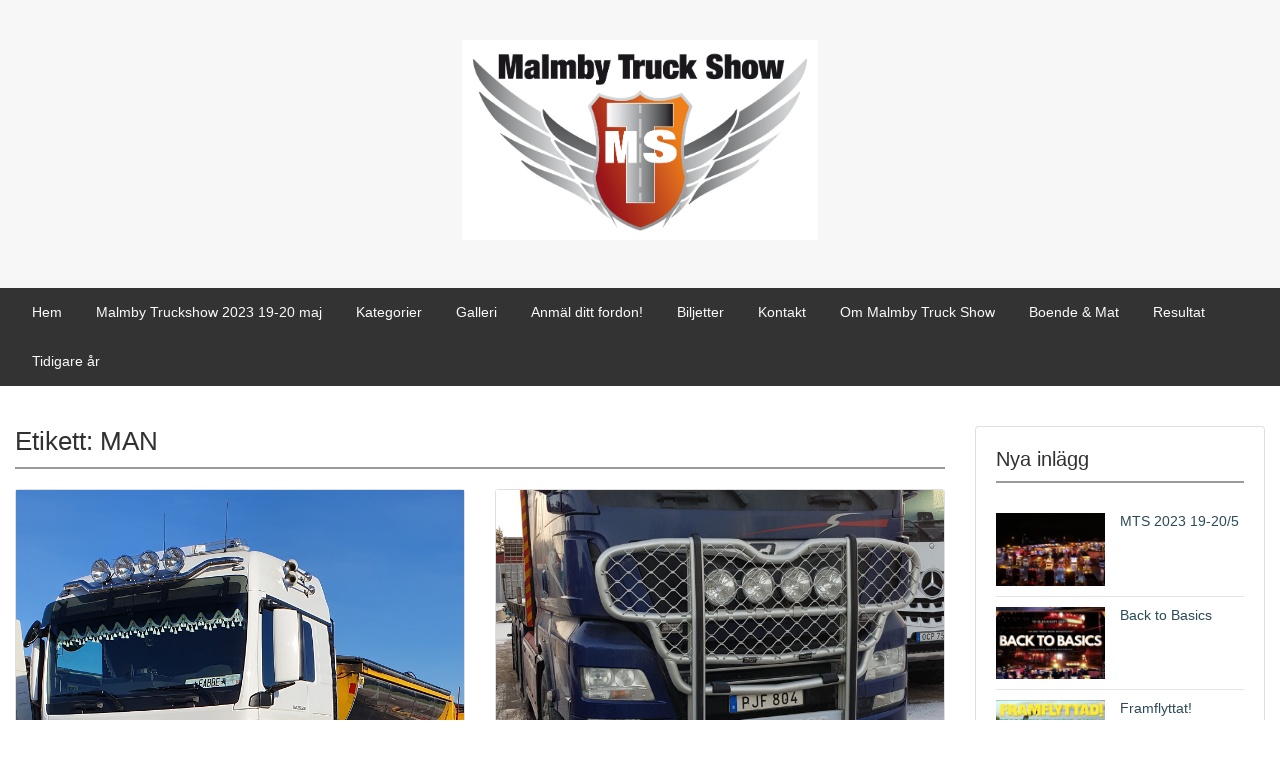

--- FILE ---
content_type: text/html; charset=UTF-8
request_url: https://www.malmbytruckshow.se/tag/man/
body_size: 22181
content:
<!doctype html>
<html lang="sv-SE" class="no-js no-svg">
    <head>
        <meta charset="UTF-8">
        <meta name="viewport" content="width=device-width, initial-scale=1">
        <link rel="profile" href="http://gmpg.org/xfn/11">
        <link rel="pingback" href="https://www.malmbytruckshow.se/xmlrpc.php"/>
        <title>MAN &#8211; Malmby Truck Show</title>
<meta name='robots' content='max-image-preview:large' />
<link rel='dns-prefetch' href='//fonts-static.cdn-one.com' />
<link rel="alternate" type="application/rss+xml" title="Malmby Truck Show &raquo; Webbflöde" href="https://www.malmbytruckshow.se/feed/" />
<link rel="alternate" type="application/rss+xml" title="Malmby Truck Show &raquo; Kommentarsflöde" href="https://www.malmbytruckshow.se/comments/feed/" />
<link rel="alternate" type="application/rss+xml" title="Malmby Truck Show &raquo; etikettflöde för MAN" href="https://www.malmbytruckshow.se/tag/man/feed/" />
<style id='wp-img-auto-sizes-contain-inline-css' type='text/css'>
img:is([sizes=auto i],[sizes^="auto," i]){contain-intrinsic-size:3000px 1500px}
/*# sourceURL=wp-img-auto-sizes-contain-inline-css */
</style>
<link rel='stylesheet' id='twb-open-sans-css' href='https://fonts.googleapis.com/css?family=Open+Sans%3A300%2C400%2C500%2C600%2C700%2C800&#038;display=swap&#038;ver=6.9' type='text/css' media='all' />
<link rel='stylesheet' id='twb-global-css' href='https://usercontent.one/wp/www.malmbytruckshow.se/wp-content/plugins/wd-instagram-feed/booster/assets/css/global.css?ver=1.0.0&media=1646413568' type='text/css' media='all' />
<link rel='stylesheet' id='ot-google-fonts-via-onecom-cdn-roboto-css' href='https://fonts-static.cdn-one.com/fonts/google/roboto/roboto.css' type='text/css' media='all' />
<link rel='stylesheet' id='sbi_styles-css' href='https://usercontent.one/wp/www.malmbytruckshow.se/wp-content/plugins/instagram-feed/css/sbi-styles.min.css?ver=6.1.3&media=1646413568' type='text/css' media='all' />
<style id='wp-emoji-styles-inline-css' type='text/css'>

	img.wp-smiley, img.emoji {
		display: inline !important;
		border: none !important;
		box-shadow: none !important;
		height: 1em !important;
		width: 1em !important;
		margin: 0 0.07em !important;
		vertical-align: -0.1em !important;
		background: none !important;
		padding: 0 !important;
	}
/*# sourceURL=wp-emoji-styles-inline-css */
</style>
<style id='wp-block-library-inline-css' type='text/css'>
:root{--wp-block-synced-color:#7a00df;--wp-block-synced-color--rgb:122,0,223;--wp-bound-block-color:var(--wp-block-synced-color);--wp-editor-canvas-background:#ddd;--wp-admin-theme-color:#007cba;--wp-admin-theme-color--rgb:0,124,186;--wp-admin-theme-color-darker-10:#006ba1;--wp-admin-theme-color-darker-10--rgb:0,107,160.5;--wp-admin-theme-color-darker-20:#005a87;--wp-admin-theme-color-darker-20--rgb:0,90,135;--wp-admin-border-width-focus:2px}@media (min-resolution:192dpi){:root{--wp-admin-border-width-focus:1.5px}}.wp-element-button{cursor:pointer}:root .has-very-light-gray-background-color{background-color:#eee}:root .has-very-dark-gray-background-color{background-color:#313131}:root .has-very-light-gray-color{color:#eee}:root .has-very-dark-gray-color{color:#313131}:root .has-vivid-green-cyan-to-vivid-cyan-blue-gradient-background{background:linear-gradient(135deg,#00d084,#0693e3)}:root .has-purple-crush-gradient-background{background:linear-gradient(135deg,#34e2e4,#4721fb 50%,#ab1dfe)}:root .has-hazy-dawn-gradient-background{background:linear-gradient(135deg,#faaca8,#dad0ec)}:root .has-subdued-olive-gradient-background{background:linear-gradient(135deg,#fafae1,#67a671)}:root .has-atomic-cream-gradient-background{background:linear-gradient(135deg,#fdd79a,#004a59)}:root .has-nightshade-gradient-background{background:linear-gradient(135deg,#330968,#31cdcf)}:root .has-midnight-gradient-background{background:linear-gradient(135deg,#020381,#2874fc)}:root{--wp--preset--font-size--normal:16px;--wp--preset--font-size--huge:42px}.has-regular-font-size{font-size:1em}.has-larger-font-size{font-size:2.625em}.has-normal-font-size{font-size:var(--wp--preset--font-size--normal)}.has-huge-font-size{font-size:var(--wp--preset--font-size--huge)}.has-text-align-center{text-align:center}.has-text-align-left{text-align:left}.has-text-align-right{text-align:right}.has-fit-text{white-space:nowrap!important}#end-resizable-editor-section{display:none}.aligncenter{clear:both}.items-justified-left{justify-content:flex-start}.items-justified-center{justify-content:center}.items-justified-right{justify-content:flex-end}.items-justified-space-between{justify-content:space-between}.screen-reader-text{border:0;clip-path:inset(50%);height:1px;margin:-1px;overflow:hidden;padding:0;position:absolute;width:1px;word-wrap:normal!important}.screen-reader-text:focus{background-color:#ddd;clip-path:none;color:#444;display:block;font-size:1em;height:auto;left:5px;line-height:normal;padding:15px 23px 14px;text-decoration:none;top:5px;width:auto;z-index:100000}html :where(.has-border-color){border-style:solid}html :where([style*=border-top-color]){border-top-style:solid}html :where([style*=border-right-color]){border-right-style:solid}html :where([style*=border-bottom-color]){border-bottom-style:solid}html :where([style*=border-left-color]){border-left-style:solid}html :where([style*=border-width]){border-style:solid}html :where([style*=border-top-width]){border-top-style:solid}html :where([style*=border-right-width]){border-right-style:solid}html :where([style*=border-bottom-width]){border-bottom-style:solid}html :where([style*=border-left-width]){border-left-style:solid}html :where(img[class*=wp-image-]){height:auto;max-width:100%}:where(figure){margin:0 0 1em}html :where(.is-position-sticky){--wp-admin--admin-bar--position-offset:var(--wp-admin--admin-bar--height,0px)}@media screen and (max-width:600px){html :where(.is-position-sticky){--wp-admin--admin-bar--position-offset:0px}}

/*# sourceURL=wp-block-library-inline-css */
</style><style id='wp-block-paragraph-inline-css' type='text/css'>
.is-small-text{font-size:.875em}.is-regular-text{font-size:1em}.is-large-text{font-size:2.25em}.is-larger-text{font-size:3em}.has-drop-cap:not(:focus):first-letter{float:left;font-size:8.4em;font-style:normal;font-weight:100;line-height:.68;margin:.05em .1em 0 0;text-transform:uppercase}body.rtl .has-drop-cap:not(:focus):first-letter{float:none;margin-left:.1em}p.has-drop-cap.has-background{overflow:hidden}:root :where(p.has-background){padding:1.25em 2.375em}:where(p.has-text-color:not(.has-link-color)) a{color:inherit}p.has-text-align-left[style*="writing-mode:vertical-lr"],p.has-text-align-right[style*="writing-mode:vertical-rl"]{rotate:180deg}
/*# sourceURL=https://www.malmbytruckshow.se/wp-includes/blocks/paragraph/style.min.css */
</style>
<style id='global-styles-inline-css' type='text/css'>
:root{--wp--preset--aspect-ratio--square: 1;--wp--preset--aspect-ratio--4-3: 4/3;--wp--preset--aspect-ratio--3-4: 3/4;--wp--preset--aspect-ratio--3-2: 3/2;--wp--preset--aspect-ratio--2-3: 2/3;--wp--preset--aspect-ratio--16-9: 16/9;--wp--preset--aspect-ratio--9-16: 9/16;--wp--preset--color--black: #000000;--wp--preset--color--cyan-bluish-gray: #abb8c3;--wp--preset--color--white: #ffffff;--wp--preset--color--pale-pink: #f78da7;--wp--preset--color--vivid-red: #cf2e2e;--wp--preset--color--luminous-vivid-orange: #ff6900;--wp--preset--color--luminous-vivid-amber: #fcb900;--wp--preset--color--light-green-cyan: #7bdcb5;--wp--preset--color--vivid-green-cyan: #00d084;--wp--preset--color--pale-cyan-blue: #8ed1fc;--wp--preset--color--vivid-cyan-blue: #0693e3;--wp--preset--color--vivid-purple: #9b51e0;--wp--preset--gradient--vivid-cyan-blue-to-vivid-purple: linear-gradient(135deg,rgb(6,147,227) 0%,rgb(155,81,224) 100%);--wp--preset--gradient--light-green-cyan-to-vivid-green-cyan: linear-gradient(135deg,rgb(122,220,180) 0%,rgb(0,208,130) 100%);--wp--preset--gradient--luminous-vivid-amber-to-luminous-vivid-orange: linear-gradient(135deg,rgb(252,185,0) 0%,rgb(255,105,0) 100%);--wp--preset--gradient--luminous-vivid-orange-to-vivid-red: linear-gradient(135deg,rgb(255,105,0) 0%,rgb(207,46,46) 100%);--wp--preset--gradient--very-light-gray-to-cyan-bluish-gray: linear-gradient(135deg,rgb(238,238,238) 0%,rgb(169,184,195) 100%);--wp--preset--gradient--cool-to-warm-spectrum: linear-gradient(135deg,rgb(74,234,220) 0%,rgb(151,120,209) 20%,rgb(207,42,186) 40%,rgb(238,44,130) 60%,rgb(251,105,98) 80%,rgb(254,248,76) 100%);--wp--preset--gradient--blush-light-purple: linear-gradient(135deg,rgb(255,206,236) 0%,rgb(152,150,240) 100%);--wp--preset--gradient--blush-bordeaux: linear-gradient(135deg,rgb(254,205,165) 0%,rgb(254,45,45) 50%,rgb(107,0,62) 100%);--wp--preset--gradient--luminous-dusk: linear-gradient(135deg,rgb(255,203,112) 0%,rgb(199,81,192) 50%,rgb(65,88,208) 100%);--wp--preset--gradient--pale-ocean: linear-gradient(135deg,rgb(255,245,203) 0%,rgb(182,227,212) 50%,rgb(51,167,181) 100%);--wp--preset--gradient--electric-grass: linear-gradient(135deg,rgb(202,248,128) 0%,rgb(113,206,126) 100%);--wp--preset--gradient--midnight: linear-gradient(135deg,rgb(2,3,129) 0%,rgb(40,116,252) 100%);--wp--preset--font-size--small: 13px;--wp--preset--font-size--medium: 20px;--wp--preset--font-size--large: 36px;--wp--preset--font-size--x-large: 42px;--wp--preset--spacing--20: 0.44rem;--wp--preset--spacing--30: 0.67rem;--wp--preset--spacing--40: 1rem;--wp--preset--spacing--50: 1.5rem;--wp--preset--spacing--60: 2.25rem;--wp--preset--spacing--70: 3.38rem;--wp--preset--spacing--80: 5.06rem;--wp--preset--shadow--natural: 6px 6px 9px rgba(0, 0, 0, 0.2);--wp--preset--shadow--deep: 12px 12px 50px rgba(0, 0, 0, 0.4);--wp--preset--shadow--sharp: 6px 6px 0px rgba(0, 0, 0, 0.2);--wp--preset--shadow--outlined: 6px 6px 0px -3px rgb(255, 255, 255), 6px 6px rgb(0, 0, 0);--wp--preset--shadow--crisp: 6px 6px 0px rgb(0, 0, 0);}:where(.is-layout-flex){gap: 0.5em;}:where(.is-layout-grid){gap: 0.5em;}body .is-layout-flex{display: flex;}.is-layout-flex{flex-wrap: wrap;align-items: center;}.is-layout-flex > :is(*, div){margin: 0;}body .is-layout-grid{display: grid;}.is-layout-grid > :is(*, div){margin: 0;}:where(.wp-block-columns.is-layout-flex){gap: 2em;}:where(.wp-block-columns.is-layout-grid){gap: 2em;}:where(.wp-block-post-template.is-layout-flex){gap: 1.25em;}:where(.wp-block-post-template.is-layout-grid){gap: 1.25em;}.has-black-color{color: var(--wp--preset--color--black) !important;}.has-cyan-bluish-gray-color{color: var(--wp--preset--color--cyan-bluish-gray) !important;}.has-white-color{color: var(--wp--preset--color--white) !important;}.has-pale-pink-color{color: var(--wp--preset--color--pale-pink) !important;}.has-vivid-red-color{color: var(--wp--preset--color--vivid-red) !important;}.has-luminous-vivid-orange-color{color: var(--wp--preset--color--luminous-vivid-orange) !important;}.has-luminous-vivid-amber-color{color: var(--wp--preset--color--luminous-vivid-amber) !important;}.has-light-green-cyan-color{color: var(--wp--preset--color--light-green-cyan) !important;}.has-vivid-green-cyan-color{color: var(--wp--preset--color--vivid-green-cyan) !important;}.has-pale-cyan-blue-color{color: var(--wp--preset--color--pale-cyan-blue) !important;}.has-vivid-cyan-blue-color{color: var(--wp--preset--color--vivid-cyan-blue) !important;}.has-vivid-purple-color{color: var(--wp--preset--color--vivid-purple) !important;}.has-black-background-color{background-color: var(--wp--preset--color--black) !important;}.has-cyan-bluish-gray-background-color{background-color: var(--wp--preset--color--cyan-bluish-gray) !important;}.has-white-background-color{background-color: var(--wp--preset--color--white) !important;}.has-pale-pink-background-color{background-color: var(--wp--preset--color--pale-pink) !important;}.has-vivid-red-background-color{background-color: var(--wp--preset--color--vivid-red) !important;}.has-luminous-vivid-orange-background-color{background-color: var(--wp--preset--color--luminous-vivid-orange) !important;}.has-luminous-vivid-amber-background-color{background-color: var(--wp--preset--color--luminous-vivid-amber) !important;}.has-light-green-cyan-background-color{background-color: var(--wp--preset--color--light-green-cyan) !important;}.has-vivid-green-cyan-background-color{background-color: var(--wp--preset--color--vivid-green-cyan) !important;}.has-pale-cyan-blue-background-color{background-color: var(--wp--preset--color--pale-cyan-blue) !important;}.has-vivid-cyan-blue-background-color{background-color: var(--wp--preset--color--vivid-cyan-blue) !important;}.has-vivid-purple-background-color{background-color: var(--wp--preset--color--vivid-purple) !important;}.has-black-border-color{border-color: var(--wp--preset--color--black) !important;}.has-cyan-bluish-gray-border-color{border-color: var(--wp--preset--color--cyan-bluish-gray) !important;}.has-white-border-color{border-color: var(--wp--preset--color--white) !important;}.has-pale-pink-border-color{border-color: var(--wp--preset--color--pale-pink) !important;}.has-vivid-red-border-color{border-color: var(--wp--preset--color--vivid-red) !important;}.has-luminous-vivid-orange-border-color{border-color: var(--wp--preset--color--luminous-vivid-orange) !important;}.has-luminous-vivid-amber-border-color{border-color: var(--wp--preset--color--luminous-vivid-amber) !important;}.has-light-green-cyan-border-color{border-color: var(--wp--preset--color--light-green-cyan) !important;}.has-vivid-green-cyan-border-color{border-color: var(--wp--preset--color--vivid-green-cyan) !important;}.has-pale-cyan-blue-border-color{border-color: var(--wp--preset--color--pale-cyan-blue) !important;}.has-vivid-cyan-blue-border-color{border-color: var(--wp--preset--color--vivid-cyan-blue) !important;}.has-vivid-purple-border-color{border-color: var(--wp--preset--color--vivid-purple) !important;}.has-vivid-cyan-blue-to-vivid-purple-gradient-background{background: var(--wp--preset--gradient--vivid-cyan-blue-to-vivid-purple) !important;}.has-light-green-cyan-to-vivid-green-cyan-gradient-background{background: var(--wp--preset--gradient--light-green-cyan-to-vivid-green-cyan) !important;}.has-luminous-vivid-amber-to-luminous-vivid-orange-gradient-background{background: var(--wp--preset--gradient--luminous-vivid-amber-to-luminous-vivid-orange) !important;}.has-luminous-vivid-orange-to-vivid-red-gradient-background{background: var(--wp--preset--gradient--luminous-vivid-orange-to-vivid-red) !important;}.has-very-light-gray-to-cyan-bluish-gray-gradient-background{background: var(--wp--preset--gradient--very-light-gray-to-cyan-bluish-gray) !important;}.has-cool-to-warm-spectrum-gradient-background{background: var(--wp--preset--gradient--cool-to-warm-spectrum) !important;}.has-blush-light-purple-gradient-background{background: var(--wp--preset--gradient--blush-light-purple) !important;}.has-blush-bordeaux-gradient-background{background: var(--wp--preset--gradient--blush-bordeaux) !important;}.has-luminous-dusk-gradient-background{background: var(--wp--preset--gradient--luminous-dusk) !important;}.has-pale-ocean-gradient-background{background: var(--wp--preset--gradient--pale-ocean) !important;}.has-electric-grass-gradient-background{background: var(--wp--preset--gradient--electric-grass) !important;}.has-midnight-gradient-background{background: var(--wp--preset--gradient--midnight) !important;}.has-small-font-size{font-size: var(--wp--preset--font-size--small) !important;}.has-medium-font-size{font-size: var(--wp--preset--font-size--medium) !important;}.has-large-font-size{font-size: var(--wp--preset--font-size--large) !important;}.has-x-large-font-size{font-size: var(--wp--preset--font-size--x-large) !important;}
/*# sourceURL=global-styles-inline-css */
</style>

<style id='classic-theme-styles-inline-css' type='text/css'>
/*! This file is auto-generated */
.wp-block-button__link{color:#fff;background-color:#32373c;border-radius:9999px;box-shadow:none;text-decoration:none;padding:calc(.667em + 2px) calc(1.333em + 2px);font-size:1.125em}.wp-block-file__button{background:#32373c;color:#fff;text-decoration:none}
/*# sourceURL=/wp-includes/css/classic-themes.min.css */
</style>
<link rel='stylesheet' id='wpfc-css' href='https://usercontent.one/wp/www.malmbytruckshow.se/wp-content/plugins/gs-facebook-comments/public/css/wpfc-public.css?ver=1.7.3&media=1646413568' type='text/css' media='all' />
<link rel='stylesheet' id='style-oct-publisher-all-css' href='https://usercontent.one/wp/www.malmbytruckshow.se/wp-content/themes/onecom-publisher/assets/min-css/style.min.css?ver=0.6.2&media=1646413568' type='text/css' media='all' />
<link rel='stylesheet' id='dashicons-css' href='https://www.malmbytruckshow.se/wp-includes/css/dashicons.min.css?ver=6.9' type='text/css' media='all' />
<link rel='stylesheet' id='roboto-google-font-css' href='//fonts-static.cdn-one.com/fonts/google/roboto/roboto.css?ver=6.9' type='text/css' media='all' />
<script type="text/javascript" src="https://www.malmbytruckshow.se/wp-includes/js/jquery/jquery.min.js?ver=3.7.1" id="jquery-core-js"></script>
<script type="text/javascript" src="https://www.malmbytruckshow.se/wp-includes/js/jquery/jquery-migrate.min.js?ver=3.4.1" id="jquery-migrate-js"></script>
<script type="text/javascript" src="https://usercontent.one/wp/www.malmbytruckshow.se/wp-content/plugins/wd-instagram-feed/booster/assets/js/circle-progress.js?ver=1.2.2&media=1646413568" id="twb-circle-js"></script>
<script type="text/javascript" id="twb-global-js-extra">
/* <![CDATA[ */
var twb = {"nonce":"82d9cb97ce","ajax_url":"https://www.malmbytruckshow.se/wp-admin/admin-ajax.php","plugin_url":"https://www.malmbytruckshow.se/wp-content/plugins/wd-instagram-feed/booster","href":"https://www.malmbytruckshow.se/wp-admin/admin.php?page=twb_instagram-feed"};
var twb = {"nonce":"82d9cb97ce","ajax_url":"https://www.malmbytruckshow.se/wp-admin/admin-ajax.php","plugin_url":"https://www.malmbytruckshow.se/wp-content/plugins/wd-instagram-feed/booster","href":"https://www.malmbytruckshow.se/wp-admin/admin.php?page=twb_instagram-feed"};
//# sourceURL=twb-global-js-extra
/* ]]> */
</script>
<script type="text/javascript" src="https://usercontent.one/wp/www.malmbytruckshow.se/wp-content/plugins/wd-instagram-feed/booster/assets/js/global.js?ver=1.0.0&media=1646413568" id="twb-global-js"></script>
<script type="text/javascript" src="https://usercontent.one/wp/www.malmbytruckshow.se/wp-content/plugins/gs-facebook-comments/public/js/wpfc-public.js?ver=1.7.3&media=1646413568" id="wpfc-js"></script>
<link rel="https://api.w.org/" href="https://www.malmbytruckshow.se/wp-json/" /><link rel="alternate" title="JSON" type="application/json" href="https://www.malmbytruckshow.se/wp-json/wp/v2/tags/14" /><link rel="EditURI" type="application/rsd+xml" title="RSD" href="https://www.malmbytruckshow.se/xmlrpc.php?rsd" />
<meta name="generator" content="WordPress 6.9" />
<meta property="fb:app_id" content="224739015121172" /><style>[class*=" icon-oc-"],[class^=icon-oc-]{speak:none;font-style:normal;font-weight:400;font-variant:normal;text-transform:none;line-height:1;-webkit-font-smoothing:antialiased;-moz-osx-font-smoothing:grayscale}.icon-oc-one-com-white-32px-fill:before{content:"901"}.icon-oc-one-com:before{content:"900"}#one-com-icon,.toplevel_page_onecom-wp .wp-menu-image{speak:none;display:flex;align-items:center;justify-content:center;text-transform:none;line-height:1;-webkit-font-smoothing:antialiased;-moz-osx-font-smoothing:grayscale}.onecom-wp-admin-bar-item>a,.toplevel_page_onecom-wp>.wp-menu-name{font-size:16px;font-weight:400;line-height:1}.toplevel_page_onecom-wp>.wp-menu-name img{width:69px;height:9px;}.wp-submenu-wrap.wp-submenu>.wp-submenu-head>img{width:88px;height:auto}.onecom-wp-admin-bar-item>a img{height:7px!important}.onecom-wp-admin-bar-item>a img,.toplevel_page_onecom-wp>.wp-menu-name img{opacity:.8}.onecom-wp-admin-bar-item.hover>a img,.toplevel_page_onecom-wp.wp-has-current-submenu>.wp-menu-name img,li.opensub>a.toplevel_page_onecom-wp>.wp-menu-name img{opacity:1}#one-com-icon:before,.onecom-wp-admin-bar-item>a:before,.toplevel_page_onecom-wp>.wp-menu-image:before{content:'';position:static!important;background-color:rgba(240,245,250,.4);border-radius:102px;width:18px;height:18px;padding:0!important}.onecom-wp-admin-bar-item>a:before{width:14px;height:14px}.onecom-wp-admin-bar-item.hover>a:before,.toplevel_page_onecom-wp.opensub>a>.wp-menu-image:before,.toplevel_page_onecom-wp.wp-has-current-submenu>.wp-menu-image:before{background-color:#76b82a}.onecom-wp-admin-bar-item>a{display:inline-flex!important;align-items:center;justify-content:center}#one-com-logo-wrapper{font-size:4em}#one-com-icon{vertical-align:middle}.imagify-welcome{display:none !important;}</style><noscript><style>.vce-row-container .vcv-lozad {display: none}</style></noscript><meta name="generator" content="Powered by Visual Composer Website Builder - fast and easy-to-use drag and drop visual editor for WordPress."/><style type="text/css">.recentcomments a{display:inline !important;padding:0 !important;margin:0 !important;}</style><style type="text/css" id="custom-background-css">
body.custom-background { background-image: url("https://usercontent.one/wp/www.malmbytruckshow.se/wp-content/uploads/2019/09/MTS_logo_Neutral.jpg?media=1646413568"); background-position: left top; background-size: contain; background-repeat: no-repeat; background-attachment: fixed; }
</style>
	<link rel="icon" href="https://usercontent.one/wp/www.malmbytruckshow.se/wp-content/uploads/2019/09/cropped-MTS_logo_Neutral-32x32.jpg?media=1646413568" sizes="32x32" />
<link rel="icon" href="https://usercontent.one/wp/www.malmbytruckshow.se/wp-content/uploads/2019/09/cropped-MTS_logo_Neutral-192x192.jpg?media=1646413568" sizes="192x192" />
<link rel="apple-touch-icon" href="https://usercontent.one/wp/www.malmbytruckshow.se/wp-content/uploads/2019/09/cropped-MTS_logo_Neutral-180x180.jpg?media=1646413568" />
<meta name="msapplication-TileImage" content="https://usercontent.one/wp/www.malmbytruckshow.se/wp-content/uploads/2019/09/cropped-MTS_logo_Neutral-270x270.jpg?media=1646413568" />
        


<style type="text/css">

            /* Primary Skin Color */
        .oct-post-meta a, oct-post-meta a:visited,
        .widget-area a, .widget-area a:visited,
        .card-body h2 a, .card-body h2 a:visited{
            color: #7478ed;
        }

        /* Primary Skin Color */
        a:hover,
        .section-content a:hover,
        .featured-box a:hover,
        .oct-main-content a:hover,
        .widget a:hover,
        .oct-post-meta a:hover,
        .widget-area a:hover,
        .widget-area h2 a:hover,
        .card-body h2 a:hover{
            color: #00a3ac;
        }

        #wp-calendar thead th {
            background-color: #7478ed;
        }

        /* Exclude border for webshop spiner button (it will have its own color) */
        a.btn:not(.input-group-addon),
        a.btn:visited:not(.input-group-addon) {
            border-color: #7478ed !important;
        }
        a.btn:hover {
            background-color: #7478ed;
        }

/*        .onecom-webshop-main a.button,
        .onecom-webshop-main button,
        .onecom-webshop-main a.button:visited{
            border-color: #7478ed !important;

        }*/
        .onecom-webshop-main a.button:hover,
        .onecom-webshop-main button:hover
        {
            background-color: #7478ed !important;
        }

        body {color:#313131;}.onecom-webshop-main svg {fill:#313131;}#page{background-color:#ffffff;}h1  {color:#313131;}h2{color:#313131;}h3{color:#313131;}h4{color:#313131;}h5{color:#313131;}h6{color:#313131;}a, .page .oct-post-content a, .single .oct-post-content a,.section-content a, .featured-box a, .oct-main-content a, .widget a, .textwidget a, .service-details a{color:#2C4A58;}a:active, .page .oct-post-content a:active, .single .oct-post-content a:active, .section-content a:active, .featured-box a:active, .oct-main-content a:active, .widget a:active, .textwidget a:active, .service-details a:active{color:#2C4A58;}a:visited, .page .oct-post-content a:visited, .single .oct-post-content a:visited, .section-content a:visited, .featured-box a:visited, .oct-main-content a:visited, .widget a:visited, .textwidget a:visited, .service-details a:visited{color:#2C4A58;}a:hover, .page .oct-post-content a:hover, .single .oct-post-content a:hover, .section-content a:hover, .featured-box a:hover, .oct-main-content a:hover, .widget a:hover, .oct-post-meta a:hover, .widget-area a:hover, .widget-area h2 a:hover, .card-body h2 a:hover{color:#999999;}.btn.btn-primary, .btn.btn-primary:visited{color:#efefef;background-color:#999999;}.btn.btn-primary:hover{color:#efefef;background-color:#666666;}.onecom-webshop-main a.button, .onecom-webshop-main button, .onecom-webshop-main a.button:visited{color:#efefef;background-color:#999999;}.onecom-webshop-main a.button:hover, .onecom-webshop-main button:hover{color:#efefef !important;background-color:#666666 !important;}.onecom-webshop-main a.button.button-back {color:#efefef;background-color:#999999;}.btn.btn-primary { border: none}.btn.btn-primary:hover { border: none}.oct-header-menu {background-color:#333333;}#primary-nav ul li a{color:#fafafa;}#primary-nav ul li:hover > a{color:#333333;}#primary-nav ul li.current_page_item a, #primary-nav ul li.current-menu-item>a, #primary-nav ul li.current-menu-parent a{color:#333333;}#primary-nav ul li a{background-color:#333333;}#primary-nav ul li:hover > a{background-color:#efefef;}#primary-nav ul li.current_page_item a, #primary-nav ul li.current-menu-item>a, #primary-nav ul li.current-menu-parent a{background-color:#efefef;}#primary-nav ul.sub-menu li a{color:#efefef;}#primary-nav ul.sub-menu li:hover > a{color:#333333;}#primary-nav ul.sub-menu li.current_page_item a, #primary-nav ul.sub-menu li.current-menu-item a{color:#333333;}#primary-nav ul.sub-menu li a{background-color:#333333;}#primary-nav ul.sub-menu li:hover > a{background-color:#fafafa;}#primary-nav ul.sub-menu li.current_page_item a, #primary-nav ul.sub-menu li.current-menu-item a{background-color:#fafafa;}.oct-head-bar{background-color:#f7f7f7;}.oct-site-logo h1 a, .oct-site-logo h2 a, .oct-site-logo h1 a:visited, .oct-site-logo h2 a:visited {color:#ffffff;}.oct-site-logo h1 a:hover, .oct-site-logo h2 a:hover{color:#c6c6c6;}.oct-slider h4 {color:#efefef;}.oct-slider .carousel-description {color:#efefef;}.oct-slider .carousel-caption{background-color:#000000;}#oct-site-footer{background-color:#202020;}#oct-site-footer h3{color:#efefef;}#oct-site-footer, #oct-site-footer p{color:#efefef;}#oct-site-footer a{color:#ffffff;}#oct-site-footer a:active{color:#efefef;}#oct-site-footer a:visited{color:#ffffff;}#oct-site-footer a:hover{color:#efefef;}#oct-copyright {background-color:#181818;}#oct-copyright, #oct-copyright p{color:#cccccc;}.oct-site-logo img{max-height:200px;}.oct-site-logo h1 a, .oct-site-logo h2 a, .oct-site-logo h1, .oct-site-logo h2 {font-family:Helvetica;font-size:40px;font-style:normal;font-weight:bold;text-decoration:none;}#primary-nav ul li a{font-family:Helvetica;font-size:14px;font-style:normal;font-weight:500;text-decoration:none;}body, body p, .section-content, .section-content p, .sidebar, .oct-magazine-section, .oct-main-content, .oct-main-content p, widget-area, .textwidget{font-family:Helvetica;font-size:14px;font-style:normal;font-weight:400;}h1, .section-content h1, .featured-box h1, .oct-main-content h1, .plan-content h1, .widget-content h1, .textwidget h1, .service-details h1{font-family:Helvetica;font-size:26px;font-style:normal;font-weight:500;text-decoration:none;}h2, .oct-card h2, .oct-main-content h2 {font-family:Helvetica;font-size:22px;font-style:normal;font-weight:500;text-decoration:none;}h3, .section-content h3, .featured-box h3, .oct-main-content h3, .plan-content h3, .widget-content h3, .textwidget h3, .service-details h3{font-family:Helvetica;font-size:20px;font-style:normal;font-weight:500;text-decoration:none;}h4, .section-content h4, .featured-box h4, .oct-main-content h4, .plan-content h4, .widget-content h4, .textwidget h4, .service-details h4{font-family:Helvetica;font-size:18px;font-style:normal;font-weight:500;text-decoration:none;}h5, .section-content h5, .featured-box h5, .oct-main-content h5, .plan-content h5, .widget-content h5, .textwidget h5, .service-details h5{font-family:Helvetica;font-size:16px;font-style:normal;text-decoration:none;}h6, .section-content h6, .featured-box h6, .oct-main-content h6, .plan-content h6, .widget-content h6, .textwidget h6, .oct-site-logo h6, .service-details h6{font-family:Helvetica;font-size:14px;font-style:normal;font-weight:500;text-decoration:none;}.btn.btn-primary{font-family:Helvetica;font-size:14px;font-style:normal;font-weight:normal;text-decoration:none;}#oct-site-footer h3 {font-family:Helvetica;font-size:20px;font-style:normal;font-weight:500;text-decoration:none;}#oct-site-footer, #oct-site-footer div, #oct-site-footer p, #oct-site-footer li {font-family:Helvetica;font-size:13px;font-style:normal;font-weight:normal;line-height:22px;text-decoration:none;}/* Your custom CSS goes here */

</style>
            <link rel='stylesheet' id='wdi_font-tenweb-css' href='https://usercontent.one/wp/www.malmbytruckshow.se/wp-content/plugins/wd-instagram-feed/css/tenweb-fonts/fonts.css?ver=2.4.35&media=1646413568' type='text/css' media='all' />
<link rel='stylesheet' id='wdi_frontend-css' href='https://usercontent.one/wp/www.malmbytruckshow.se/wp-content/plugins/wd-instagram-feed/css/wdi_frontend.min.css?ver=2.4.35&media=1646413568' type='text/css' media='all' />
<link rel='stylesheet' id='wdi_mCustomScrollbar-css' href='https://usercontent.one/wp/www.malmbytruckshow.se/wp-content/plugins/wd-instagram-feed/css/gallerybox/jquery.mCustomScrollbar.min.css?ver=2.4.35&media=1646413568' type='text/css' media='all' />
<link rel='stylesheet' id='wdi_theme_1-css' href='https://usercontent.one/wp/www.malmbytruckshow.se/wp-content/uploads/wd-instagram-feed/wdi_theme_1.css?key=64285963d4bdb&media=1646413568#038;ver=6.9' type='text/css' media='all' />
<style id='generate_feed_styles-inline-css' type='text/css'>
      #wdi_feed_0 .wdi_feed_header {
        display: none; /*if display-header is true display:block*/
      }
            #wdi_feed_0 .wdi_header_user_text {
        padding-top: 5.5px;
      }

      #wdi_feed_0 .wdi_header_user_text h3 {
        margin-top: 5.5px;
      }

      #wdi_feed_0 .wdi_media_info {
        display: block      }

      #wdi_feed_0 .wdi_feed_item {
        width: 33.333333333333%; /*thumbnail_size*/
        line-height: 0;
      }

            @media screen and (min-width: 800px) and (max-width: 1024px) {
        #wdi_feed_0 .wdi_feed_item {
          width: 33.333333333333%; /*thumbnail_size*/
          margin: 0;
          display: inline-block;
          vertical-align: top;
          overflow: hidden;
        }

        #wdi_feed_0 .wdi_feed_container {
          width: 100%;
          margin: 0 auto;
          background-color: #FFFFFF; /*feed_container_bg_color*/
        }
      }

      @media screen and (min-width: 480px) and (max-width: 800px) {
        #wdi_feed_0 .wdi_feed_item {
          width: 50%; /*thumbnail_size*/
          margin: 0;
          display: inline-block;
          vertical-align: top;
          overflow: hidden;
        }

        #wdi_feed_0 .wdi_feed_container {
          width: 100%;
          margin: 0 auto;
          background-color: #FFFFFF; /*feed_container_bg_color*/
        }
      }

      @media screen and (max-width: 480px) {
        #wdi_feed_0 .wdi_feed_item {
          width: 100%; /*thumbnail_size*/
          margin: 0;
          display: inline-block;
          vertical-align: top;
          overflow: hidden;
        }

        #wdi_feed_0 .wdi_feed_container {
          width: 100%;
          margin: 0 auto;
          background-color: #FFFFFF; /*feed_container_bg_color*/
        }
      }
    
/*# sourceURL=generate_feed_styles-inline-css */
</style>
<link rel='stylesheet' id='one-shortcode-css-css' href='https://usercontent.one/wp/www.malmbytruckshow.se/wp-content/themes/onecom-publisher/one-shortcodes/min-css/one-shortcodes.min.css?ver=6.9&media=1646413568' type='text/css' media='all' />
</head>
    <body class="archive tag tag-man tag-14 custom-background wp-theme-onecom-publisher vcwb">
        <div id="oct-wrapper">
            <div id="page">
                <section class="oct-head-bar">
    <div class="container">
        <div class="row d-lg-none">
            <div class="col-1">
                <button class="menu-toggle mobile-only" aria-controls="sticky_menu" aria-expanded="false">Menu</button>
            </div>
        </div>
        <div class="row">
            <div class="col-12">
                <div class="oct-site-logo float-none text-center">
                                            <h1 class="site-title">
                            <a href="https://www.malmbytruckshow.se/" rel="home">
                                <img src="https://usercontent.one/wp/www.malmbytruckshow.se/wp-content/uploads/2019/09/MTS_logo_Neutral.jpg?media=1646413568" alt="Malmby Truck Show" role="logo" />                            </a>
                        </h1>
                        <!-- END logo container -->
                                    </div>
            </div>
        </div>
    </div>
</section><section class="site-header oct-header-menu d-none d-lg-block">
    <header>
        <div class="container">
            <div class="row">
                <div class="col-12">
                    <!-- START nav container -->
                    <nav class="nav primary-nav" id="primary-nav">
                        <ul id="menu-primary-publisher" class="menu"><li id="menu-item-65" class="menu-item menu-item-type-post_type menu-item-object-page menu-item-home menu-item-65"><a href="https://www.malmbytruckshow.se/">Hem</a></li>
<li id="menu-item-1478" class="menu-item menu-item-type-post_type menu-item-object-page menu-item-1478"><a href="https://www.malmbytruckshow.se/malmby-truckshow-2023-19-20-maj/">Malmby Truckshow 2023 19-20 maj</a></li>
<li id="menu-item-62" class="menu-item menu-item-type-custom menu-item-object-custom menu-item-has-children menu-item-62"><a href="#">Kategorier</a>
<ul class="sub-menu">
	<li id="menu-item-109" class="menu-item menu-item-type-taxonomy menu-item-object-category menu-item-109"><a href="https://www.malmbytruckshow.se/category/rc-2019/">RC-, Modell och Emek</a></li>
	<li id="menu-item-144" class="menu-item menu-item-type-taxonomy menu-item-object-category menu-item-144"><a href="https://www.malmbytruckshow.se/category/malmby/">Malmby Truck Show</a></li>
</ul>
</li>
<li id="menu-item-114" class="menu-item menu-item-type-post_type menu-item-object-page menu-item-has-children menu-item-114"><a href="https://www.malmbytruckshow.se/galleri/">Galleri</a>
<ul class="sub-menu">
	<li id="menu-item-87" class="menu-item menu-item-type-taxonomy menu-item-object-category menu-item-87"><a href="https://www.malmbytruckshow.se/category/lastbil/">Lastbilsutställare 2019</a></li>
</ul>
</li>
<li id="menu-item-614" class="menu-item menu-item-type-post_type menu-item-object-page menu-item-has-children menu-item-614"><a href="https://www.malmbytruckshow.se/anmal-ditt-fordon/">Anmäl ditt fordon!</a>
<ul class="sub-menu">
	<li id="menu-item-1460" class="menu-item menu-item-type-post_type menu-item-object-page menu-item-1460"><a href="https://www.malmbytruckshow.se/lastbilsanmalan-26-29-5-2022/">Lastbilsanmälan 26-29/5 2022</a></li>
</ul>
</li>
<li id="menu-item-1433" class="menu-item menu-item-type-post_type menu-item-object-page menu-item-1433"><a href="https://www.malmbytruckshow.se/biljetter/">Biljetter</a></li>
<li id="menu-item-125" class="menu-item menu-item-type-post_type menu-item-object-page menu-item-has-children menu-item-125"><a href="https://www.malmbytruckshow.se/contact/">Kontakt</a>
<ul class="sub-menu">
	<li id="menu-item-1306" class="menu-item menu-item-type-post_type menu-item-object-page menu-item-1306"><a href="https://www.malmbytruckshow.se/press/">Press</a></li>
	<li id="menu-item-1191" class="menu-item menu-item-type-post_type menu-item-object-page menu-item-has-children menu-item-1191"><a href="https://www.malmbytruckshow.se/volontarer/">Volontärer</a>
	<ul class="sub-menu">
		<li id="menu-item-623" class="menu-item menu-item-type-post_type menu-item-object-page menu-item-623"><a href="https://www.malmbytruckshow.se/branschutstallare/">Branschutställare</a></li>
	</ul>
</li>
</ul>
</li>
<li id="menu-item-126" class="menu-item menu-item-type-post_type menu-item-object-page menu-item-126"><a href="https://www.malmbytruckshow.se/about/">Om Malmby Truck Show</a></li>
<li id="menu-item-367" class="menu-item menu-item-type-post_type menu-item-object-page menu-item-has-children menu-item-367"><a href="https://www.malmbytruckshow.se/boende-mat/">Boende &#038; Mat</a>
<ul class="sub-menu">
	<li id="menu-item-377" class="menu-item menu-item-type-taxonomy menu-item-object-category menu-item-377"><a href="https://www.malmbytruckshow.se/category/boendeomat/">Boende &amp; Mat</a></li>
</ul>
</li>
<li id="menu-item-1145" class="menu-item menu-item-type-post_type menu-item-object-page menu-item-has-children menu-item-1145"><a href="https://www.malmbytruckshow.se/resultat/">Resultat</a>
<ul class="sub-menu">
	<li id="menu-item-1153" class="menu-item menu-item-type-post_type menu-item-object-post menu-item-1153"><a href="https://www.malmbytruckshow.se/2019/05/21/resultat-for-2019/">Resultat för 2019</a></li>
	<li id="menu-item-1379" class="menu-item menu-item-type-post_type menu-item-object-page menu-item-1379"><a href="https://www.malmbytruckshow.se/resultat-fran-gtr-motorpark-2020-09-26/">Resultat från GTR Motorpark 2020-09-26</a></li>
</ul>
</li>
<li id="menu-item-1291" class="menu-item menu-item-type-post_type menu-item-object-page menu-item-has-children menu-item-1291"><a href="https://www.malmbytruckshow.se/tidigare-ar/">Tidigare år</a>
<ul class="sub-menu">
	<li id="menu-item-61" class="menu-item menu-item-type-taxonomy menu-item-object-category menu-item-61"><a href="https://www.malmbytruckshow.se/category/utstallare-2019/">Branschutställare 2019</a></li>
	<li id="menu-item-60" class="menu-item menu-item-type-taxonomy menu-item-object-category menu-item-60"><a href="https://www.malmbytruckshow.se/category/sponsorer-2019/">Sponsorer 2019</a></li>
</ul>
</li>
</ul>                    </nav>
                </div>
            </div>
        </div>
    </header>
</section><section class="oct-main-section" role="main">
    <div class="container">
        <div class="row">
            
            <div class="col-sm-12 col-md-8 col-lg-9">
                
                    <header class="page-header">
                        <div class="row">
                            <div class="col-md-12">
                                <h1 class="oct-underlined-heading">Etikett: <span>MAN</span></h1>                            </div>
                        </div>
                    </header><!-- .page-header -->
                    <div class="row">
                        <div class="col-md-12 col-lg-6">
    <article id="post-854" class="card oct-card post-854 post type-post status-publish format-standard has-post-thumbnail hentry category-lastbil tag-gardmans-transport-ab tag-lastbilar tag-lastbilstraff tag-lastvaxlare tag-malmbytruckshow2019 tag-man tag-truckmeet tag-txg500">
        <!-- Featured Image or Video -->
                <figure class="oct-featured-media">
            <img width="800" height="814" src="https://usercontent.one/wp/www.malmbytruckshow.se/wp-content/uploads/2019/04/YXT179.png?media=1646413568" class="img-fluid wp-post-image" alt="" decoding="async" fetchpriority="high" srcset="https://usercontent.one/wp/www.malmbytruckshow.se/wp-content/uploads/2019/04/YXT179.png?media=1646413568 800w, https://usercontent.one/wp/www.malmbytruckshow.se/wp-content/uploads/2019/04/YXT179-295x300.png?media=1646413568 295w" sizes="(max-width: 800px) 100vw, 800px" />        </figure>
                <div class="card-body">
            <h2 class="oct-post-title">
                <a href="https://www.malmbytruckshow.se/2019/04/10/bil-199/" title="Bil 199">
                    Bil 199                </a>
            </h2>
            
            <!-- Post post meta -->
                        <!-- Ends post meta -->

            <!-- Post content excerpt -->
            <div class="oct-card-text">
                Fabian Åhman från Gårdmans Transport AB kommer med sin fantastiska MAN TXG500 från 2019.            </div>
            <div class="oct-card-text">
                <a class="btn btn-primary" href="https://www.malmbytruckshow.se/2019/04/10/bil-199/" >
                    Läs mer                </a>
            </div>
        </div>
    </article>
</div><div class="col-md-12 col-lg-6">
    <article id="post-641" class="card oct-card post-641 post type-post status-publish format-standard has-post-thumbnail hentry category-lastbil tag-lastbilar tag-malmbytruckshow2019 tag-man tag-tgs640">
        <!-- Featured Image or Video -->
                <figure class="oct-featured-media">
            <img width="1440" height="960" src="https://usercontent.one/wp/www.malmbytruckshow.se/wp-content/uploads/2019/01/PJF804-1-1440x960.jpg?media=1646413568" class="img-fluid wp-post-image" alt="" decoding="async" srcset="https://usercontent.one/wp/www.malmbytruckshow.se/wp-content/uploads/2019/01/PJF804-1-1440x960.jpg?media=1646413568 1440w, https://usercontent.one/wp/www.malmbytruckshow.se/wp-content/uploads/2019/01/PJF804-1-960x640.jpg?media=1646413568 960w, https://usercontent.one/wp/www.malmbytruckshow.se/wp-content/uploads/2019/01/PJF804-1-480x320.jpg?media=1646413568 480w, https://usercontent.one/wp/www.malmbytruckshow.se/wp-content/uploads/2019/01/PJF804-1-240x160.jpg?media=1646413568 240w" sizes="(max-width: 1440px) 100vw, 1440px" />        </figure>
                <div class="card-body">
            <h2 class="oct-post-title">
                <a href="https://www.malmbytruckshow.se/2019/01/26/bil-149/" title="Bil 149">
                    Bil 149                </a>
            </h2>
            
            <!-- Post post meta -->
                        <!-- Ends post meta -->

            <!-- Post content excerpt -->
            <div class="oct-card-text">
                Lotta Larsson från Turebergs kommer med sin fantastiska MAN TGS640 8x4x4 från 2017            </div>
            <div class="oct-card-text">
                <a class="btn btn-primary" href="https://www.malmbytruckshow.se/2019/01/26/bil-149/" >
                    Läs mer                </a>
            </div>
        </div>
    </article>
</div>
                                        </div>
                <!-- CPT Pagination -->
                <div class="row">
                    <div class="col-md-12">
                        <!-- CPT Pagination -->
                                            </div>
                </div>
            </div>

                            <!-- Blog Right Sidebar -->
                <div class="col-sm-12 col-md-4 col-lg-3">
                    
<aside id="secondary" class="widget-area">
    <div id="recent-posts-2" class="card widget widget-sidebar mb-4 widget_recent_entries"><div class="widget-title"><h3 class="oct-underlined-heading">Nya inlägg</h3 ></div>
                                            <section class="oct-recent-posts">
                    <div class="row">
                        <div class="col-12 col-sm-6 col-md-12 col-lg-6 oct-recent-post-thumb">
                                                            <figure class="media-thumbnails" >
                                    <img width="240" height="160" src="https://usercontent.one/wp/www.malmbytruckshow.se/wp-content/uploads/2023/04/IMG_2480-240x160.jpeg?media=1646413568" class="img-fluid wp-post-image" alt="" decoding="async" loading="lazy" srcset="https://usercontent.one/wp/www.malmbytruckshow.se/wp-content/uploads/2023/04/IMG_2480-240x160.jpeg?media=1646413568 240w, https://usercontent.one/wp/www.malmbytruckshow.se/wp-content/uploads/2023/04/IMG_2480-1440x960.jpeg?media=1646413568 1440w, https://usercontent.one/wp/www.malmbytruckshow.se/wp-content/uploads/2023/04/IMG_2480-960x640.jpeg?media=1646413568 960w, https://usercontent.one/wp/www.malmbytruckshow.se/wp-content/uploads/2023/04/IMG_2480-480x320.jpeg?media=1646413568 480w" sizes="auto, (max-width: 240px) 100vw, 240px" />                                </figure>
                                                        </div>
                        <div class="col-12 col-sm-6 col-md-12 col-lg-6 oct-recent-post-content">

                            <h6 class="mb-1">
                                <a href="https://www.malmbytruckshow.se/2023/04/01/mts-2023-19-20-5/" title="MTS 2023 19-20/5">
                                    MTS 2023 19-20/5                                </a>
                            </h6>
                            <!-- Post meta data -->
                                                        <!-- End Post meta data -->

                        </div>
                    </div>
                </section>
                                            <section class="oct-recent-posts">
                    <div class="row">
                        <div class="col-12 col-sm-6 col-md-12 col-lg-6 oct-recent-post-thumb">
                                                            <figure class="media-thumbnails" >
                                    <img width="240" height="160" src="https://usercontent.one/wp/www.malmbytruckshow.se/wp-content/uploads/2021/08/backtobasics-240x160.jpg?media=1646413568" class="img-fluid wp-post-image" alt="" decoding="async" loading="lazy" srcset="https://usercontent.one/wp/www.malmbytruckshow.se/wp-content/uploads/2021/08/backtobasics-240x160.jpg?media=1646413568 240w, https://usercontent.one/wp/www.malmbytruckshow.se/wp-content/uploads/2021/08/backtobasics-1080x720.jpg?media=1646413568 1080w, https://usercontent.one/wp/www.malmbytruckshow.se/wp-content/uploads/2021/08/backtobasics-960x640.jpg?media=1646413568 960w, https://usercontent.one/wp/www.malmbytruckshow.se/wp-content/uploads/2021/08/backtobasics-480x320.jpg?media=1646413568 480w" sizes="auto, (max-width: 240px) 100vw, 240px" />                                </figure>
                                                        </div>
                        <div class="col-12 col-sm-6 col-md-12 col-lg-6 oct-recent-post-content">

                            <h6 class="mb-1">
                                <a href="https://www.malmbytruckshow.se/2021/08/04/back-to-basics/" title="Back to Basics">
                                    Back to Basics                                </a>
                            </h6>
                            <!-- Post meta data -->
                                                        <!-- End Post meta data -->

                        </div>
                    </div>
                </section>
                                            <section class="oct-recent-posts">
                    <div class="row">
                        <div class="col-12 col-sm-6 col-md-12 col-lg-6 oct-recent-post-thumb">
                                                            <figure class="media-thumbnails" >
                                    <img width="240" height="160" src="https://usercontent.one/wp/www.malmbytruckshow.se/wp-content/uploads/2020/03/framflyttat-240x160.jpg?media=1646413568" class="img-fluid wp-post-image" alt="" decoding="async" loading="lazy" srcset="https://usercontent.one/wp/www.malmbytruckshow.se/wp-content/uploads/2020/03/framflyttat-240x160.jpg?media=1646413568 240w, https://usercontent.one/wp/www.malmbytruckshow.se/wp-content/uploads/2020/03/framflyttat-960x640.jpg?media=1646413568 960w, https://usercontent.one/wp/www.malmbytruckshow.se/wp-content/uploads/2020/03/framflyttat-480x320.jpg?media=1646413568 480w" sizes="auto, (max-width: 240px) 100vw, 240px" />                                </figure>
                                                        </div>
                        <div class="col-12 col-sm-6 col-md-12 col-lg-6 oct-recent-post-content">

                            <h6 class="mb-1">
                                <a href="https://www.malmbytruckshow.se/2020/03/27/framflyttat/" title="Framflyttat!">
                                    Framflyttat!                                </a>
                            </h6>
                            <!-- Post meta data -->
                                                        <!-- End Post meta data -->

                        </div>
                    </div>
                </section>
                                            <section class="oct-recent-posts">
                    <div class="row">
                        <div class="col-12 col-sm-6 col-md-12 col-lg-6 oct-recent-post-thumb">
                                                            <figure class="media-thumbnails" >
                                    <img width="240" height="160" src="https://usercontent.one/wp/www.malmbytruckshow.se/wp-content/uploads/2020/03/lägetsrapport-240x160.jpg?media=1646413568" class="img-fluid wp-post-image" alt="" decoding="async" loading="lazy" srcset="https://usercontent.one/wp/www.malmbytruckshow.se/wp-content/uploads/2020/03/lägetsrapport-240x160.jpg?media=1646413568 240w, https://usercontent.one/wp/www.malmbytruckshow.se/wp-content/uploads/2020/03/lägetsrapport-1080x720.jpg?media=1646413568 1080w, https://usercontent.one/wp/www.malmbytruckshow.se/wp-content/uploads/2020/03/lägetsrapport-960x640.jpg?media=1646413568 960w, https://usercontent.one/wp/www.malmbytruckshow.se/wp-content/uploads/2020/03/lägetsrapport-480x320.jpg?media=1646413568 480w" sizes="auto, (max-width: 240px) 100vw, 240px" />                                </figure>
                                                        </div>
                        <div class="col-12 col-sm-6 col-md-12 col-lg-6 oct-recent-post-content">

                            <h6 class="mb-1">
                                <a href="https://www.malmbytruckshow.se/2020/03/23/lagesrapport-angaende-covid-19/" title="Lägesrapport angående Covid-19">
                                    Lägesrapport angående Covid-19                                </a>
                            </h6>
                            <!-- Post meta data -->
                                                        <!-- End Post meta data -->

                        </div>
                    </div>
                </section>
                                            <section class="oct-recent-posts">
                    <div class="row">
                        <div class="col-12 col-sm-6 col-md-12 col-lg-6 oct-recent-post-thumb">
                                                            <figure class="media-thumbnails" >
                                    <img width="240" height="160" src="https://usercontent.one/wp/www.malmbytruckshow.se/wp-content/uploads/2020/03/Malmby-Coronainformation-240x160.jpg?media=1646413568" class="img-fluid wp-post-image" alt="" decoding="async" loading="lazy" srcset="https://usercontent.one/wp/www.malmbytruckshow.se/wp-content/uploads/2020/03/Malmby-Coronainformation-240x160.jpg?media=1646413568 240w, https://usercontent.one/wp/www.malmbytruckshow.se/wp-content/uploads/2020/03/Malmby-Coronainformation-1440x960.jpg?media=1646413568 1440w, https://usercontent.one/wp/www.malmbytruckshow.se/wp-content/uploads/2020/03/Malmby-Coronainformation-960x640.jpg?media=1646413568 960w, https://usercontent.one/wp/www.malmbytruckshow.se/wp-content/uploads/2020/03/Malmby-Coronainformation-480x320.jpg?media=1646413568 480w" sizes="auto, (max-width: 240px) 100vw, 240px" />                                </figure>
                                                        </div>
                        <div class="col-12 col-sm-6 col-md-12 col-lg-6 oct-recent-post-content">

                            <h6 class="mb-1">
                                <a href="https://www.malmbytruckshow.se/2020/03/13/blir-evenemanget-av/" title="Blir evenemanget av?">
                                    Blir evenemanget av?                                </a>
                            </h6>
                            <!-- Post meta data -->
                                                        <!-- End Post meta data -->

                        </div>
                    </div>
                </section>
                        </div><div class="card widget widget-sidebar mb-4 wdi_instagram_widget"><div class="widget-title">Instagram Feed</div>    <div id="wdi_feed_0" class="wdi_feed_main_container wdi_layout_th wdi_feed_theme_1 wdi_feed_thumbnail_1"  >
      <div class="wdi_js_error">Something is wrong.<br /></div><div class="wdi_token_error wdi_hidden">Instagram token error.</div><div class="wdi_private_feed_error wdi_hidden"><span></span></div><div class="wdi_check_fontawesome wdi_hidden"><i></i></div>      <div id="wdi_spider_popup_loading_0" class="wdi_spider_popup_loading"></div>
      <div id="wdi_spider_popup_overlay_0" class="wdi_spider_popup_overlay" onclick="wdi_spider_destroypopup(1000)"></div>
      <div class="wdi_feed_container">
        <div class="wdi_feed_info">
          <div id="wdi_feed_0_header" class='wdi_feed_header'></div>
          <div id="wdi_feed_0_users" class='wdi_feed_users'>
                  <div class="wdi_single_user">
        <div class="wdi_header_user_text ">
                                <div class="wdi_user_controls">
              <div class="wdi_follow_btn"
                   onclick="window.open('//instagram.com/malmbytruckshow','_blank')">
                <span>Follow</span>
              </div>
            </div>
                                      </div>
      </div>
      <div class="wdi_clear"></div>
                </div>
        </div>
                <div class="wdi_feed_wrapper wdi_col_3" wdi-res='wdi_col_3'></div>
        <div class="wdi_clear"></div>
                      <div class="wdi_load_more wdi_hidden">
                <div class="wdi_load_more_container">
                  <div class="wdi_load_more_wrap">
                    <div class="wdi_load_more_wrap_inner">
                      <div class="wdi_load_more_text">Load More</div>
                    </div>
                  </div>
                </div>
              </div>
              <div class="wdi_spinner">
                <div class="wdi_spinner_container">
                  <div class="wdi_spinner_wrap">
                    <div class="wdi_spinner_wrap_inner"><i class="wdi_load_more_spinner tenweb-i tenweb-i-spinner"></i></div>
                  </div>
                </div>
              </div>
                    </div>
      <div class="wdi_front_overlay"></div>
    </div>
        <script></script>    </div><div id="recent-comments-2" class="card widget widget-sidebar mb-4 widget_recent_comments"><div class="widget-title"><h3 class="oct-underlined-heading">Senaste kommentarer</h3 ></div><ul id="recentcomments"><li class="recentcomments"><span class="comment-author-link">Anne</span> om <a href="https://www.malmbytruckshow.se/2018/08/01/hoc-dictum-in-una-re/#comment-129">Börja utställningsåret hos oss!</a></li><li class="recentcomments"><span class="comment-author-link">Hugo Åman</span> om <a href="https://www.malmbytruckshow.se/2019/05/07/r-c-bil-703/#comment-108">R/C-bil 703</a></li><li class="recentcomments"><span class="comment-author-link">Therese</span> om <a href="https://www.malmbytruckshow.se/2018/08/01/hoc-dictum-in-una-re/#comment-107">Börja utställningsåret hos oss!</a></li><li class="recentcomments"><span class="comment-author-link">Jonna</span> om <a href="https://www.malmbytruckshow.se/2019/09/18/volontarer/#comment-101">Volontärer</a></li><li class="recentcomments"><span class="comment-author-link">Robert</span> om <a href="https://www.malmbytruckshow.se/2019/03/26/bil-184/#comment-28">Bil 184</a></li></ul></div><div id="categories-2" class="card widget widget-sidebar mb-4 widget_categories"><div class="widget-title"><h3 class="oct-underlined-heading">Kategorier</h3 ></div>
			<ul>
					<li class="cat-item cat-item-9"><a href="https://www.malmbytruckshow.se/category/boendeomat/">Boende &amp; Mat</a>
</li>
	<li class="cat-item cat-item-6"><a href="https://www.malmbytruckshow.se/category/utstallare-2019/">Branschutställare 2019</a>
</li>
	<li class="cat-item cat-item-10"><a href="https://www.malmbytruckshow.se/category/information/">Information</a>
</li>
	<li class="cat-item cat-item-2"><a href="https://www.malmbytruckshow.se/category/lastbil/">Lastbilsutställare 2019</a>
</li>
	<li class="cat-item cat-item-3"><a href="https://www.malmbytruckshow.se/category/malmby/">Malmby Truck Show</a>
</li>
	<li class="cat-item cat-item-1"><a href="https://www.malmbytruckshow.se/category/okategoriserade/">Okategoriserade</a>
</li>
	<li class="cat-item cat-item-4"><a href="https://www.malmbytruckshow.se/category/rc-2019/">RC-, Modell, Emek 2019</a>
</li>
	<li class="cat-item cat-item-215"><a href="https://www.malmbytruckshow.se/category/resultat/">Resultat</a>
</li>
	<li class="cat-item cat-item-5"><a href="https://www.malmbytruckshow.se/category/sponsorer-2019/">Sponsorer 2019</a>
</li>
			</ul>

			</div><div id="media_image-1" class="card widget widget-sidebar mb-4 widget_media_image"><div class="widget-title"><h3 class="oct-underlined-heading">Picture of the day</h3 ></div><figure style="width: 300px" class="wp-caption alignnone"><a href="#"><img width="300" height="169" src="https://usercontent.one/wp/www.malmbytruckshow.se/wp-content/uploads/2019/09/MTS-Huvud-FB-2020-300x169.jpg?media=1646413568" class="image wp-image-1171  attachment-medium size-medium" alt="" style="max-width: 100%; height: auto;" decoding="async" loading="lazy" srcset="https://usercontent.one/wp/www.malmbytruckshow.se/wp-content/uploads/2019/09/MTS-Huvud-FB-2020-300x169.jpg?media=1646413568 300w, https://usercontent.one/wp/www.malmbytruckshow.se/wp-content/uploads/2019/09/MTS-Huvud-FB-2020.jpg?media=1646413568 1849w" sizes="auto, (max-width: 300px) 100vw, 300px" /></a><figcaption class="wp-caption-text">Klockan 10:00 8:de maj öppnar vi för den 2:a upplagan av Malmby Truck Show.</figcaption></figure></div><div id="media_gallery-1" class="card widget widget-sidebar mb-4 widget_media_gallery"><div class="widget-title"><h3 class="oct-underlined-heading">Galleri</h3 ></div><div id='gallery-1' class='gallery galleryid-854 gallery-columns-2 gallery-size-thumbnail'><figure class='gallery-item'>
			<div class='gallery-icon landscape'>
				<a href="https://usercontent.one/wp/www.malmbytruckshow.se/wp-content/uploads/2019/01/YGC624-1.jpg?media=1646413568" title=""><img width="150" height="113" src="https://usercontent.one/wp/www.malmbytruckshow.se/wp-content/uploads/2019/01/YGC624-1.jpg?media=1646413568" class="attachment-thumbnail size-thumbnail" alt="" decoding="async" loading="lazy" srcset="https://usercontent.one/wp/www.malmbytruckshow.se/wp-content/uploads/2019/01/YGC624-1.jpg?media=1646413568 2048w, https://usercontent.one/wp/www.malmbytruckshow.se/wp-content/uploads/2019/01/YGC624-1-300x225.jpg?media=1646413568 300w" sizes="auto, (max-width: 150px) 100vw, 150px" /></a>
			</div></figure><figure class='gallery-item'>
			<div class='gallery-icon landscape'>
				<a href="https://usercontent.one/wp/www.malmbytruckshow.se/wp-content/uploads/2019/01/blomgrens2.jpg?media=1646413568" title=""><img width="150" height="113" src="https://usercontent.one/wp/www.malmbytruckshow.se/wp-content/uploads/2019/01/blomgrens2.jpg?media=1646413568" class="attachment-thumbnail size-thumbnail" alt="" decoding="async" loading="lazy" srcset="https://usercontent.one/wp/www.malmbytruckshow.se/wp-content/uploads/2019/01/blomgrens2.jpg?media=1646413568 640w, https://usercontent.one/wp/www.malmbytruckshow.se/wp-content/uploads/2019/01/blomgrens2-300x225.jpg?media=1646413568 300w" sizes="auto, (max-width: 150px) 100vw, 150px" /></a>
			</div></figure>
		</div>
</div><div id="archives-2" class="card widget widget-sidebar mb-4 widget_archive"><div class="widget-title"><h3 class="oct-underlined-heading">Arkiv</h3 ></div>
			<ul>
					<li><a href='https://www.malmbytruckshow.se/2023/04/'>april 2023</a></li>
	<li><a href='https://www.malmbytruckshow.se/2021/08/'>augusti 2021</a></li>
	<li><a href='https://www.malmbytruckshow.se/2020/03/'>mars 2020</a></li>
	<li><a href='https://www.malmbytruckshow.se/2019/09/'>september 2019</a></li>
	<li><a href='https://www.malmbytruckshow.se/2019/05/'>maj 2019</a></li>
	<li><a href='https://www.malmbytruckshow.se/2019/04/'>april 2019</a></li>
	<li><a href='https://www.malmbytruckshow.se/2019/03/'>mars 2019</a></li>
	<li><a href='https://www.malmbytruckshow.se/2019/02/'>februari 2019</a></li>
	<li><a href='https://www.malmbytruckshow.se/2019/01/'>januari 2019</a></li>
	<li><a href='https://www.malmbytruckshow.se/2018/08/'>augusti 2018</a></li>
			</ul>

			</div><div id="one_social_widget-3" class="card widget widget-sidebar mb-4 widget_one_social_widget">    <div class="oct-social-icons">
        <ul>
            
                
                        <li class="facebook">
                            <a href="https://www.facebook.com/malmbytruckshow/" target="_blank"><svg enable-background="new 0 0 512 512" height="512px"  version="1.1" viewBox="0 0 512 512" width="512px" xml:space="preserve" xmlns="http://www.w3.org/2000/svg" xmlns:xlink="http://www.w3.org/1999/xlink"><g id="facebook"><path d="M278.5,219.5v-26.998c0-12.187,2.946-18.002,21.864-18.002H323.5v-45h-39.007   c-48.535,0-63.993,21.553-63.993,59.744V219.5h-33v46h33v136h58v-136h40.216l5.385-46H278.5z" fill="#344C8A"/><path d="M254.5,16.5c-131.996,0-239,107.004-239,239s107.004,239,239,239s239-107.004,239-239   S386.496,16.5,254.5,16.5z M412.892,413.892C370.584,456.2,314.333,479.5,254.5,479.5c-59.833,0-116.084-23.3-158.392-65.608   C53.8,371.584,30.5,315.333,30.5,255.5c0-59.833,23.3-116.084,65.608-158.392C138.416,54.8,194.667,31.5,254.5,31.5   c59.833,0,116.084,23.3,158.392,65.608C455.2,139.416,478.5,195.667,478.5,255.5C478.5,315.333,455.2,371.584,412.892,413.892z" fill="#344C8A"/></g></svg></a>
                        </li>
            
                
                        <li class="instagram">
                            <a href="#malmbytruckshow" target="_blank"><svg enable-background="new 0 0 512 512" height="512px"  version="1.1" viewBox="0 0 512 512" width="512px" xml:space="preserve" xmlns="http://www.w3.org/2000/svg" xmlns:xlink="http://www.w3.org/1999/xlink"><g id="instagram"><path d="M254.5,16.5c-131.996,0-239,107.004-239,239s107.004,239,239,239s239-107.004,239-239   S386.496,16.5,254.5,16.5z M412.892,413.892C370.584,456.2,314.333,479.5,254.5,479.5c-59.833,0-116.084-23.3-158.392-65.608   C53.8,371.584,30.5,315.333,30.5,255.5c0-59.833,23.3-116.084,65.608-158.392C138.416,54.8,194.667,31.5,254.5,31.5   c59.833,0,116.084,23.3,158.392,65.608C455.2,139.416,478.5,195.667,478.5,255.5C478.5,315.333,455.2,371.584,412.892,413.892z" fill="#2A527A"/><path clip-rule="evenodd" d="M171.864,142.5h168.008c15.961,0,28.628,12.612,28.628,28.571   v168.012c0,15.957-12.666,29.418-28.628,29.418H171.864c-15.957,0-29.364-13.46-29.364-29.418V171.071   C142.5,155.112,155.907,142.5,171.864,142.5L171.864,142.5z M307.508,167.5c-5.6,0-10.008,4.25-10.008,9.847v24.358   c0,5.597,4.408,9.795,10.008,9.795h25.548c5.6,0,10.444-4.198,10.444-9.795v-24.358c0-5.597-4.844-9.847-10.444-9.847H307.508   L307.508,167.5z M343.5,237.5h-20.053c1.879,6,2.896,12.728,2.896,19.469c0,37.596-31.458,68.107-70.259,68.107   c-38.803,0-70.257-30.53-70.257-68.126c0-6.741,1.015-13.45,2.898-19.45H167.5v95.627c0,4.944,4.51,9.373,9.451,9.373h157.402   c4.945,0,9.147-4.429,9.147-9.373V237.5L343.5,237.5z M256.084,210.6c-25.071,0-45.396,19.693-45.396,43.987   s20.325,43.987,45.396,43.987c25.073,0,45.396-19.693,45.396-43.987S281.157,210.6,256.084,210.6z" fill="#2A527A" fill-rule="evenodd"/></g></svg></a>
                        </li>
            
                
                        <li class="twitter">
                            <a href="#" target="_blank"><svg enable-background="new 0 0 512 512" height="512px"  version="1.1" viewBox="0 0 512 512" width="512px" xml:space="preserve" xmlns="http://www.w3.org/2000/svg" xmlns:xlink="http://www.w3.org/1999/xlink"><g id="twitter"><path d="M415,177.721c-10.697,4.755-22.209,7.962-34.288,9.397c12.333-7.383,21.79-19.079,26.25-33.03   c-11.536,6.845-24.306,11.814-37.909,14.495c-10.886-11.6-26.403-18.854-43.573-18.854c-32.964,0-59.693,26.727-59.693,59.699   c0,4.672,0.526,9.226,1.548,13.603c-49.616-2.493-93.609-26.255-123.053-62.374c-5.139,8.812-8.081,19.066-8.081,30.017   c0,20.709,10.538,38.984,26.556,49.687c-9.781-0.313-18.99-3-27.041-7.472c-0.006,0.248-0.006,0.502-0.006,0.755   c0,28.919,20.579,53.041,47.891,58.535c-5.009,1.359-10.283,2.092-15.729,2.092c-3.851,0-7.591-0.373-11.235-1.075   c7.602,23.715,29.646,40.981,55.765,41.458c-20.431,16.013-46.166,25.559-74.14,25.559c-4.814,0-9.569-0.284-14.241-0.839   c26.426,16.946,57.802,26.822,91.512,26.822c109.811,0,169.852-90.963,169.852-169.852c0-2.588-0.053-5.168-0.165-7.731   C396.879,200.213,407.002,189.694,415,177.721z" fill="#469AE9"/><path d="M254.5,16.5c-131.996,0-239,107.004-239,239s107.004,239,239,239s239-107.004,239-239   S386.496,16.5,254.5,16.5z M412.892,413.892C370.584,456.2,314.333,479.5,254.5,479.5c-59.833,0-116.084-23.3-158.392-65.608   C53.8,371.584,30.5,315.333,30.5,255.5c0-59.833,23.3-116.084,65.608-158.392C138.416,54.8,194.667,31.5,254.5,31.5   c59.833,0,116.084,23.3,158.392,65.608C455.2,139.416,478.5,195.667,478.5,255.5C478.5,315.333,455.2,371.584,412.892,413.892z" fill="#469AE9"/></g></svg></a>
                        </li>
                    </ul>
    </div>
</div></aside><!-- #secondary -->
                </div>
                    </div>
    </div>
</section>


    <footer id="oct-site-footer" class="footer-section bg-with-black">
        <div class="container no-padding">
            <div class="row">
                <div class="col-md-4 flex-column">
                    <div class="v-center">
                        <div id="text-2" class="widget widget_text"><div class="widget-title"><h3>Om Malmby Truck Show</h3></div>			<div class="textwidget"><p>NU kör vi,</p>
<p>4:a året den 26-29 maj 2022, in och anmäl din bil eller ditt företag för att ställa ut. Varmt välkomna.</p>
</div>
		</div>                    </div>
                </div>
                <div class="col-md-4 push-md-4 flex-column">
                    <div class="v-center">
                        <div id="media_gallery-2" class="widget widget_media_gallery"><div class="widget-title"><h3>Galleri</h3></div><div id='gallery-2' class='gallery galleryid-854 gallery-columns-4 gallery-size-thumbnail'><figure class='gallery-item'>
			<div class='gallery-icon landscape'>
				<a href="https://usercontent.one/wp/www.malmbytruckshow.se/wp-content/uploads/2019/01/Therese-Noordgaard.jpg?media=1646413568" title=""><img width="150" height="79" src="https://usercontent.one/wp/www.malmbytruckshow.se/wp-content/uploads/2019/01/Therese-Noordgaard.jpg?media=1646413568" class="attachment-thumbnail size-thumbnail" alt="" decoding="async" loading="lazy" srcset="https://usercontent.one/wp/www.malmbytruckshow.se/wp-content/uploads/2019/01/Therese-Noordgaard.jpg?media=1646413568 916w, https://usercontent.one/wp/www.malmbytruckshow.se/wp-content/uploads/2019/01/Therese-Noordgaard-300x157.jpg?media=1646413568 300w" sizes="auto, (max-width: 150px) 100vw, 150px" /></a>
			</div></figure><figure class='gallery-item'>
			<div class='gallery-icon portrait'>
				<a href="https://usercontent.one/wp/www.malmbytruckshow.se/wp-content/uploads/2019/01/Christer-Clibben-Wåhlin.jpg?media=1646413568" title=""><img width="128" height="150" src="https://usercontent.one/wp/www.malmbytruckshow.se/wp-content/uploads/2019/01/Christer-Clibben-Wåhlin.jpg?media=1646413568" class="attachment-thumbnail size-thumbnail" alt="" decoding="async" loading="lazy" srcset="https://usercontent.one/wp/www.malmbytruckshow.se/wp-content/uploads/2019/01/Christer-Clibben-Wåhlin.jpg?media=1646413568 480w, https://usercontent.one/wp/www.malmbytruckshow.se/wp-content/uploads/2019/01/Christer-Clibben-Wåhlin-255x300.jpg?media=1646413568 255w" sizes="auto, (max-width: 128px) 100vw, 128px" /></a>
			</div></figure><figure class='gallery-item'>
			<div class='gallery-icon landscape'>
				<a href="https://usercontent.one/wp/www.malmbytruckshow.se/wp-content/uploads/2019/01/Niklas-Fahlström.jpg?media=1646413568" title=""><img width="150" height="113" src="https://usercontent.one/wp/www.malmbytruckshow.se/wp-content/uploads/2019/01/Niklas-Fahlström.jpg?media=1646413568" class="attachment-thumbnail size-thumbnail" alt="" decoding="async" loading="lazy" srcset="https://usercontent.one/wp/www.malmbytruckshow.se/wp-content/uploads/2019/01/Niklas-Fahlström.jpg?media=1646413568 640w, https://usercontent.one/wp/www.malmbytruckshow.se/wp-content/uploads/2019/01/Niklas-Fahlström-300x225.jpg?media=1646413568 300w" sizes="auto, (max-width: 150px) 100vw, 150px" /></a>
			</div></figure><figure class='gallery-item'>
			<div class='gallery-icon landscape'>
				<a href="https://usercontent.one/wp/www.malmbytruckshow.se/wp-content/uploads/2019/01/Maria-Beuthan.jpg?media=1646413568" title=""><img width="150" height="150" src="https://usercontent.one/wp/www.malmbytruckshow.se/wp-content/uploads/2019/01/Maria-Beuthan.jpg?media=1646413568" class="attachment-thumbnail size-thumbnail" alt="" decoding="async" loading="lazy" srcset="https://usercontent.one/wp/www.malmbytruckshow.se/wp-content/uploads/2019/01/Maria-Beuthan.jpg?media=1646413568 480w, https://usercontent.one/wp/www.malmbytruckshow.se/wp-content/uploads/2019/01/Maria-Beuthan-300x300.jpg?media=1646413568 300w" sizes="auto, (max-width: 150px) 100vw, 150px" /></a>
			</div></figure><figure class='gallery-item'>
			<div class='gallery-icon landscape'>
				<a href="https://usercontent.one/wp/www.malmbytruckshow.se/wp-content/uploads/2019/01/Adde-Karlsson.jpg?media=1646413568" title=""><img width="150" height="136" src="https://usercontent.one/wp/www.malmbytruckshow.se/wp-content/uploads/2019/01/Adde-Karlsson.jpg?media=1646413568" class="attachment-thumbnail size-thumbnail" alt="" decoding="async" loading="lazy" srcset="https://usercontent.one/wp/www.malmbytruckshow.se/wp-content/uploads/2019/01/Adde-Karlsson.jpg?media=1646413568 1228w, https://usercontent.one/wp/www.malmbytruckshow.se/wp-content/uploads/2019/01/Adde-Karlsson-300x271.jpg?media=1646413568 300w" sizes="auto, (max-width: 150px) 100vw, 150px" /></a>
			</div></figure><figure class='gallery-item'>
			<div class='gallery-icon landscape'>
				<a href="https://usercontent.one/wp/www.malmbytruckshow.se/wp-content/uploads/2019/01/Jonas-Eriksson.jpg?media=1646413568" title=""><img width="150" height="113" src="https://usercontent.one/wp/www.malmbytruckshow.se/wp-content/uploads/2019/01/Jonas-Eriksson.jpg?media=1646413568" class="attachment-thumbnail size-thumbnail" alt="" decoding="async" loading="lazy" srcset="https://usercontent.one/wp/www.malmbytruckshow.se/wp-content/uploads/2019/01/Jonas-Eriksson.jpg?media=1646413568 640w, https://usercontent.one/wp/www.malmbytruckshow.se/wp-content/uploads/2019/01/Jonas-Eriksson-300x225.jpg?media=1646413568 300w" sizes="auto, (max-width: 150px) 100vw, 150px" /></a>
			</div></figure><figure class='gallery-item'>
			<div class='gallery-icon portrait'>
				<a href="https://usercontent.one/wp/www.malmbytruckshow.se/wp-content/uploads/2019/01/Nicke-Lind.jpg?media=1646413568" title=""><img width="73" height="150" src="https://usercontent.one/wp/www.malmbytruckshow.se/wp-content/uploads/2019/01/Nicke-Lind.jpg?media=1646413568" class="attachment-thumbnail size-thumbnail" alt="" decoding="async" loading="lazy" srcset="https://usercontent.one/wp/www.malmbytruckshow.se/wp-content/uploads/2019/01/Nicke-Lind.jpg?media=1646413568 480w, https://usercontent.one/wp/www.malmbytruckshow.se/wp-content/uploads/2019/01/Nicke-Lind-145x300.jpg?media=1646413568 145w" sizes="auto, (max-width: 73px) 100vw, 73px" /></a>
			</div></figure><figure class='gallery-item'>
			<div class='gallery-icon landscape'>
				<a href="https://usercontent.one/wp/www.malmbytruckshow.se/wp-content/uploads/2019/01/Lars-Hansen.jpg?media=1646413568" title=""><img width="150" height="113" src="https://usercontent.one/wp/www.malmbytruckshow.se/wp-content/uploads/2019/01/Lars-Hansen.jpg?media=1646413568" class="attachment-thumbnail size-thumbnail" alt="" decoding="async" loading="lazy" srcset="https://usercontent.one/wp/www.malmbytruckshow.se/wp-content/uploads/2019/01/Lars-Hansen.jpg?media=1646413568 2048w, https://usercontent.one/wp/www.malmbytruckshow.se/wp-content/uploads/2019/01/Lars-Hansen-300x225.jpg?media=1646413568 300w" sizes="auto, (max-width: 150px) 100vw, 150px" /></a>
			</div></figure><figure class='gallery-item'>
			<div class='gallery-icon portrait'>
				<a href="https://usercontent.one/wp/www.malmbytruckshow.se/wp-content/uploads/2019/01/Jonatan-Forsman.jpg?media=1646413568" title=""><img width="113" height="150" src="https://usercontent.one/wp/www.malmbytruckshow.se/wp-content/uploads/2019/01/Jonatan-Forsman.jpg?media=1646413568" class="attachment-thumbnail size-thumbnail" alt="" decoding="async" loading="lazy" srcset="https://usercontent.one/wp/www.malmbytruckshow.se/wp-content/uploads/2019/01/Jonatan-Forsman.jpg?media=1646413568 480w, https://usercontent.one/wp/www.malmbytruckshow.se/wp-content/uploads/2019/01/Jonatan-Forsman-225x300.jpg?media=1646413568 225w" sizes="auto, (max-width: 113px) 100vw, 113px" /></a>
			</div></figure><figure class='gallery-item'>
			<div class='gallery-icon landscape'>
				<a href="https://usercontent.one/wp/www.malmbytruckshow.se/wp-content/uploads/2019/01/Kim-Wehlin.jpg?media=1646413568" title=""><img width="150" height="85" src="https://usercontent.one/wp/www.malmbytruckshow.se/wp-content/uploads/2019/01/Kim-Wehlin.jpg?media=1646413568" class="attachment-thumbnail size-thumbnail" alt="" decoding="async" loading="lazy" srcset="https://usercontent.one/wp/www.malmbytruckshow.se/wp-content/uploads/2019/01/Kim-Wehlin.jpg?media=1646413568 852w, https://usercontent.one/wp/www.malmbytruckshow.se/wp-content/uploads/2019/01/Kim-Wehlin-300x169.jpg?media=1646413568 300w" sizes="auto, (max-width: 150px) 100vw, 150px" /></a>
			</div></figure><figure class='gallery-item'>
			<div class='gallery-icon landscape'>
				<a href="https://usercontent.one/wp/www.malmbytruckshow.se/wp-content/uploads/2019/01/Sören-Ekis-Eklöf.jpg?media=1646413568" title=""><img width="150" height="73" src="https://usercontent.one/wp/www.malmbytruckshow.se/wp-content/uploads/2019/01/Sören-Ekis-Eklöf.jpg?media=1646413568" class="attachment-thumbnail size-thumbnail" alt="" decoding="async" loading="lazy" srcset="https://usercontent.one/wp/www.malmbytruckshow.se/wp-content/uploads/2019/01/Sören-Ekis-Eklöf.jpg?media=1646413568 987w, https://usercontent.one/wp/www.malmbytruckshow.se/wp-content/uploads/2019/01/Sören-Ekis-Eklöf-300x146.jpg?media=1646413568 300w" sizes="auto, (max-width: 150px) 100vw, 150px" /></a>
			</div></figure><figure class='gallery-item'>
			<div class='gallery-icon landscape'>
				<a href="https://usercontent.one/wp/www.malmbytruckshow.se/wp-content/uploads/2019/01/Kent-Karlsson.jpg?media=1646413568" title=""><img width="150" height="113" src="https://usercontent.one/wp/www.malmbytruckshow.se/wp-content/uploads/2019/01/Kent-Karlsson.jpg?media=1646413568" class="attachment-thumbnail size-thumbnail" alt="" decoding="async" loading="lazy" srcset="https://usercontent.one/wp/www.malmbytruckshow.se/wp-content/uploads/2019/01/Kent-Karlsson.jpg?media=1646413568 640w, https://usercontent.one/wp/www.malmbytruckshow.se/wp-content/uploads/2019/01/Kent-Karlsson-300x225.jpg?media=1646413568 300w" sizes="auto, (max-width: 150px) 100vw, 150px" /></a>
			</div></figure><figure class='gallery-item'>
			<div class='gallery-icon portrait'>
				<a href="https://usercontent.one/wp/www.malmbytruckshow.se/wp-content/uploads/2019/01/Christoffer-Andersson.jpg?media=1646413568" title=""><img width="76" height="150" src="https://usercontent.one/wp/www.malmbytruckshow.se/wp-content/uploads/2019/01/Christoffer-Andersson.jpg?media=1646413568" class="attachment-thumbnail size-thumbnail" alt="" decoding="async" loading="lazy" srcset="https://usercontent.one/wp/www.malmbytruckshow.se/wp-content/uploads/2019/01/Christoffer-Andersson.jpg?media=1646413568 480w, https://usercontent.one/wp/www.malmbytruckshow.se/wp-content/uploads/2019/01/Christoffer-Andersson-153x300.jpg?media=1646413568 153w" sizes="auto, (max-width: 76px) 100vw, 76px" /></a>
			</div></figure><figure class='gallery-item'>
			<div class='gallery-icon landscape'>
				<a href="https://usercontent.one/wp/www.malmbytruckshow.se/wp-content/uploads/2019/01/Ronnie-Dunken-Åkerman.jpg?media=1646413568" title=""><img width="150" height="113" src="https://usercontent.one/wp/www.malmbytruckshow.se/wp-content/uploads/2019/01/Ronnie-Dunken-Åkerman.jpg?media=1646413568" class="attachment-thumbnail size-thumbnail" alt="" decoding="async" loading="lazy" srcset="https://usercontent.one/wp/www.malmbytruckshow.se/wp-content/uploads/2019/01/Ronnie-Dunken-Åkerman.jpg?media=1646413568 1334w, https://usercontent.one/wp/www.malmbytruckshow.se/wp-content/uploads/2019/01/Ronnie-Dunken-Åkerman-300x225.jpg?media=1646413568 300w" sizes="auto, (max-width: 150px) 100vw, 150px" /></a>
			</div></figure><figure class='gallery-item'>
			<div class='gallery-icon landscape'>
				<a href="https://usercontent.one/wp/www.malmbytruckshow.se/wp-content/uploads/2019/01/Michael-Kalle-Wåhlin.jpg?media=1646413568" title=""><img width="150" height="113" src="https://usercontent.one/wp/www.malmbytruckshow.se/wp-content/uploads/2019/01/Michael-Kalle-Wåhlin.jpg?media=1646413568" class="attachment-thumbnail size-thumbnail" alt="" decoding="async" loading="lazy" srcset="https://usercontent.one/wp/www.malmbytruckshow.se/wp-content/uploads/2019/01/Michael-Kalle-Wåhlin.jpg?media=1646413568 640w, https://usercontent.one/wp/www.malmbytruckshow.se/wp-content/uploads/2019/01/Michael-Kalle-Wåhlin-300x225.jpg?media=1646413568 300w" sizes="auto, (max-width: 150px) 100vw, 150px" /></a>
			</div></figure><figure class='gallery-item'>
			<div class='gallery-icon landscape'>
				<a href="https://usercontent.one/wp/www.malmbytruckshow.se/wp-content/uploads/2019/01/Tobias-Pernbland.jpg?media=1646413568" title=""><img width="150" height="150" src="https://usercontent.one/wp/www.malmbytruckshow.se/wp-content/uploads/2019/01/Tobias-Pernbland.jpg?media=1646413568" class="attachment-thumbnail size-thumbnail" alt="" decoding="async" loading="lazy" srcset="https://usercontent.one/wp/www.malmbytruckshow.se/wp-content/uploads/2019/01/Tobias-Pernbland.jpg?media=1646413568 1080w, https://usercontent.one/wp/www.malmbytruckshow.se/wp-content/uploads/2019/01/Tobias-Pernbland-300x300.jpg?media=1646413568 300w" sizes="auto, (max-width: 150px) 100vw, 150px" /></a>
			</div></figure><figure class='gallery-item'>
			<div class='gallery-icon landscape'>
				<a href="https://usercontent.one/wp/www.malmbytruckshow.se/wp-content/uploads/2019/01/Mathias-Holmberg.jpg?media=1646413568" title=""><img width="150" height="73" src="https://usercontent.one/wp/www.malmbytruckshow.se/wp-content/uploads/2019/01/Mathias-Holmberg.jpg?media=1646413568" class="attachment-thumbnail size-thumbnail" alt="" decoding="async" loading="lazy" srcset="https://usercontent.one/wp/www.malmbytruckshow.se/wp-content/uploads/2019/01/Mathias-Holmberg.jpg?media=1646413568 987w, https://usercontent.one/wp/www.malmbytruckshow.se/wp-content/uploads/2019/01/Mathias-Holmberg-300x146.jpg?media=1646413568 300w" sizes="auto, (max-width: 150px) 100vw, 150px" /></a>
			</div></figure><figure class='gallery-item'>
			<div class='gallery-icon landscape'>
				<a href="https://usercontent.one/wp/www.malmbytruckshow.se/wp-content/uploads/2019/01/YGC624-1.jpg?media=1646413568" title=""><img width="150" height="113" src="https://usercontent.one/wp/www.malmbytruckshow.se/wp-content/uploads/2019/01/YGC624-1.jpg?media=1646413568" class="attachment-thumbnail size-thumbnail" alt="" decoding="async" loading="lazy" srcset="https://usercontent.one/wp/www.malmbytruckshow.se/wp-content/uploads/2019/01/YGC624-1.jpg?media=1646413568 2048w, https://usercontent.one/wp/www.malmbytruckshow.se/wp-content/uploads/2019/01/YGC624-1-300x225.jpg?media=1646413568 300w" sizes="auto, (max-width: 150px) 100vw, 150px" /></a>
			</div></figure><figure class='gallery-item'>
			<div class='gallery-icon landscape'>
				<a href="https://usercontent.one/wp/www.malmbytruckshow.se/wp-content/uploads/2019/01/Henrik-Hemstrand.jpg?media=1646413568" title=""><img width="150" height="121" src="https://usercontent.one/wp/www.malmbytruckshow.se/wp-content/uploads/2019/01/Henrik-Hemstrand.jpg?media=1646413568" class="attachment-thumbnail size-thumbnail" alt="" decoding="async" loading="lazy" srcset="https://usercontent.one/wp/www.malmbytruckshow.se/wp-content/uploads/2019/01/Henrik-Hemstrand.jpg?media=1646413568 595w, https://usercontent.one/wp/www.malmbytruckshow.se/wp-content/uploads/2019/01/Henrik-Hemstrand-300x242.jpg?media=1646413568 300w" sizes="auto, (max-width: 150px) 100vw, 150px" /></a>
			</div></figure><figure class='gallery-item'>
			<div class='gallery-icon landscape'>
				<a href="https://usercontent.one/wp/www.malmbytruckshow.se/wp-content/uploads/2019/01/malmby-raksträcka.jpg?media=1646413568" title=""><img width="150" height="55" src="https://usercontent.one/wp/www.malmbytruckshow.se/wp-content/uploads/2019/01/malmby-raksträcka.jpg?media=1646413568" class="attachment-thumbnail size-thumbnail" alt="" decoding="async" loading="lazy" srcset="https://usercontent.one/wp/www.malmbytruckshow.se/wp-content/uploads/2019/01/malmby-raksträcka.jpg?media=1646413568 1080w, https://usercontent.one/wp/www.malmbytruckshow.se/wp-content/uploads/2019/01/malmby-raksträcka-300x110.jpg?media=1646413568 300w" sizes="auto, (max-width: 150px) 100vw, 150px" /></a>
			</div></figure><figure class='gallery-item'>
			<div class='gallery-icon landscape'>
				<a href="https://usercontent.one/wp/www.malmbytruckshow.se/wp-content/uploads/2019/01/Fredric-Jacobsen.jpg?media=1646413568" title=""><img width="150" height="113" src="https://usercontent.one/wp/www.malmbytruckshow.se/wp-content/uploads/2019/01/Fredric-Jacobsen.jpg?media=1646413568" class="attachment-thumbnail size-thumbnail" alt="" decoding="async" loading="lazy" srcset="https://usercontent.one/wp/www.malmbytruckshow.se/wp-content/uploads/2019/01/Fredric-Jacobsen.jpg?media=1646413568 640w, https://usercontent.one/wp/www.malmbytruckshow.se/wp-content/uploads/2019/01/Fredric-Jacobsen-300x225.jpg?media=1646413568 300w" sizes="auto, (max-width: 150px) 100vw, 150px" /></a>
			</div></figure><figure class='gallery-item'>
			<div class='gallery-icon landscape'>
				<a href="https://usercontent.one/wp/www.malmbytruckshow.se/wp-content/uploads/2019/01/blomgrens2.jpg?media=1646413568" title=""><img width="150" height="113" src="https://usercontent.one/wp/www.malmbytruckshow.se/wp-content/uploads/2019/01/blomgrens2.jpg?media=1646413568" class="attachment-thumbnail size-thumbnail" alt="" decoding="async" loading="lazy" srcset="https://usercontent.one/wp/www.malmbytruckshow.se/wp-content/uploads/2019/01/blomgrens2.jpg?media=1646413568 640w, https://usercontent.one/wp/www.malmbytruckshow.se/wp-content/uploads/2019/01/blomgrens2-300x225.jpg?media=1646413568 300w" sizes="auto, (max-width: 150px) 100vw, 150px" /></a>
			</div></figure><figure class='gallery-item'>
			<div class='gallery-icon landscape'>
				<a href="https://usercontent.one/wp/www.malmbytruckshow.se/wp-content/uploads/2019/01/Charlie-Lindberg.jpg?media=1646413568" title=""><img width="150" height="150" src="https://usercontent.one/wp/www.malmbytruckshow.se/wp-content/uploads/2019/01/Charlie-Lindberg.jpg?media=1646413568" class="attachment-thumbnail size-thumbnail" alt="" decoding="async" loading="lazy" srcset="https://usercontent.one/wp/www.malmbytruckshow.se/wp-content/uploads/2019/01/Charlie-Lindberg.jpg?media=1646413568 1438w, https://usercontent.one/wp/www.malmbytruckshow.se/wp-content/uploads/2019/01/Charlie-Lindberg-300x300.jpg?media=1646413568 300w" sizes="auto, (max-width: 150px) 100vw, 150px" /></a>
			</div></figure><figure class='gallery-item'>
			<div class='gallery-icon landscape'>
				<a href="https://usercontent.one/wp/www.malmbytruckshow.se/wp-content/uploads/2019/01/Fredrik-Hytter.jpg?media=1646413568" title=""><img width="150" height="84" src="https://usercontent.one/wp/www.malmbytruckshow.se/wp-content/uploads/2019/01/Fredrik-Hytter.jpg?media=1646413568" class="attachment-thumbnail size-thumbnail" alt="" decoding="async" loading="lazy" srcset="https://usercontent.one/wp/www.malmbytruckshow.se/wp-content/uploads/2019/01/Fredrik-Hytter.jpg?media=1646413568 2048w, https://usercontent.one/wp/www.malmbytruckshow.se/wp-content/uploads/2019/01/Fredrik-Hytter-300x169.jpg?media=1646413568 300w" sizes="auto, (max-width: 150px) 100vw, 150px" /></a>
			</div></figure><figure class='gallery-item'>
			<div class='gallery-icon landscape'>
				<a href="https://usercontent.one/wp/www.malmbytruckshow.se/wp-content/uploads/2019/01/Hampus-Schölf.jpg?media=1646413568" title=""><img width="150" height="80" src="https://usercontent.one/wp/www.malmbytruckshow.se/wp-content/uploads/2019/01/Hampus-Schölf.jpg?media=1646413568" class="attachment-thumbnail size-thumbnail" alt="" decoding="async" loading="lazy" srcset="https://usercontent.one/wp/www.malmbytruckshow.se/wp-content/uploads/2019/01/Hampus-Schölf.jpg?media=1646413568 1000w, https://usercontent.one/wp/www.malmbytruckshow.se/wp-content/uploads/2019/01/Hampus-Schölf-300x161.jpg?media=1646413568 300w" sizes="auto, (max-width: 150px) 100vw, 150px" /></a>
			</div></figure><figure class='gallery-item'>
			<div class='gallery-icon landscape'>
				<a href="https://usercontent.one/wp/www.malmbytruckshow.se/wp-content/uploads/2019/01/Max-Skoglund.jpg?media=1646413568" title=""><img width="150" height="150" src="https://usercontent.one/wp/www.malmbytruckshow.se/wp-content/uploads/2019/01/Max-Skoglund.jpg?media=1646413568" class="attachment-thumbnail size-thumbnail" alt="" decoding="async" loading="lazy" srcset="https://usercontent.one/wp/www.malmbytruckshow.se/wp-content/uploads/2019/01/Max-Skoglund.jpg?media=1646413568 480w, https://usercontent.one/wp/www.malmbytruckshow.se/wp-content/uploads/2019/01/Max-Skoglund-300x300.jpg?media=1646413568 300w" sizes="auto, (max-width: 150px) 100vw, 150px" /></a>
			</div></figure><figure class='gallery-item'>
			<div class='gallery-icon landscape'>
				<a href="https://usercontent.one/wp/www.malmbytruckshow.se/wp-content/uploads/2019/01/Alexander-Relitan.jpg?media=1646413568" title=""><img width="150" height="100" src="https://usercontent.one/wp/www.malmbytruckshow.se/wp-content/uploads/2019/01/Alexander-Relitan.jpg?media=1646413568" class="attachment-thumbnail size-thumbnail" alt="" decoding="async" loading="lazy" srcset="https://usercontent.one/wp/www.malmbytruckshow.se/wp-content/uploads/2019/01/Alexander-Relitan.jpg?media=1646413568 720w, https://usercontent.one/wp/www.malmbytruckshow.se/wp-content/uploads/2019/01/Alexander-Relitan-300x200.jpg?media=1646413568 300w, https://usercontent.one/wp/www.malmbytruckshow.se/wp-content/uploads/2019/01/Alexander-Relitan-480x320.jpg?media=1646413568 480w, https://usercontent.one/wp/www.malmbytruckshow.se/wp-content/uploads/2019/01/Alexander-Relitan-240x160.jpg?media=1646413568 240w" sizes="auto, (max-width: 150px) 100vw, 150px" /></a>
			</div></figure><figure class='gallery-item'>
			<div class='gallery-icon portrait'>
				<a href="https://usercontent.one/wp/www.malmbytruckshow.se/wp-content/uploads/2019/01/Adam-Örtengren.jpg?media=1646413568" title=""><img width="112" height="150" src="https://usercontent.one/wp/www.malmbytruckshow.se/wp-content/uploads/2019/01/Adam-Örtengren.jpg?media=1646413568" class="attachment-thumbnail size-thumbnail" alt="" decoding="async" loading="lazy" srcset="https://usercontent.one/wp/www.malmbytruckshow.se/wp-content/uploads/2019/01/Adam-Örtengren.jpg?media=1646413568 480w, https://usercontent.one/wp/www.malmbytruckshow.se/wp-content/uploads/2019/01/Adam-Örtengren-225x300.jpg?media=1646413568 225w" sizes="auto, (max-width: 112px) 100vw, 112px" /></a>
			</div></figure><figure class='gallery-item'>
			<div class='gallery-icon landscape'>
				<a href="https://usercontent.one/wp/www.malmbytruckshow.se/wp-content/uploads/2019/01/Max-Melin.jpg?media=1646413568" title=""><img width="150" height="141" src="https://usercontent.one/wp/www.malmbytruckshow.se/wp-content/uploads/2019/01/Max-Melin.jpg?media=1646413568" class="attachment-thumbnail size-thumbnail" alt="" decoding="async" loading="lazy" srcset="https://usercontent.one/wp/www.malmbytruckshow.se/wp-content/uploads/2019/01/Max-Melin.jpg?media=1646413568 750w, https://usercontent.one/wp/www.malmbytruckshow.se/wp-content/uploads/2019/01/Max-Melin-300x282.jpg?media=1646413568 300w" sizes="auto, (max-width: 150px) 100vw, 150px" /></a>
			</div></figure><figure class='gallery-item'>
			<div class='gallery-icon landscape'>
				<a href="https://usercontent.one/wp/www.malmbytruckshow.se/wp-content/uploads/2019/01/Jörgen-Dahlgren.jpg?media=1646413568" title=""><img width="150" height="150" src="https://usercontent.one/wp/www.malmbytruckshow.se/wp-content/uploads/2019/01/Jörgen-Dahlgren.jpg?media=1646413568" class="attachment-thumbnail size-thumbnail" alt="" decoding="async" loading="lazy" srcset="https://usercontent.one/wp/www.malmbytruckshow.se/wp-content/uploads/2019/01/Jörgen-Dahlgren.jpg?media=1646413568 1440w, https://usercontent.one/wp/www.malmbytruckshow.se/wp-content/uploads/2019/01/Jörgen-Dahlgren-300x300.jpg?media=1646413568 300w" sizes="auto, (max-width: 150px) 100vw, 150px" /></a>
			</div></figure><figure class='gallery-item'>
			<div class='gallery-icon landscape'>
				<a href="https://usercontent.one/wp/www.malmbytruckshow.se/wp-content/uploads/2019/01/Janne-Ketola.jpg?media=1646413568" title=""><img width="150" height="73" src="https://usercontent.one/wp/www.malmbytruckshow.se/wp-content/uploads/2019/01/Janne-Ketola.jpg?media=1646413568" class="attachment-thumbnail size-thumbnail" alt="" decoding="async" loading="lazy" srcset="https://usercontent.one/wp/www.malmbytruckshow.se/wp-content/uploads/2019/01/Janne-Ketola.jpg?media=1646413568 2048w, https://usercontent.one/wp/www.malmbytruckshow.se/wp-content/uploads/2019/01/Janne-Ketola-300x146.jpg?media=1646413568 300w" sizes="auto, (max-width: 150px) 100vw, 150px" /></a>
			</div></figure><figure class='gallery-item'>
			<div class='gallery-icon landscape'>
				<a href="https://usercontent.one/wp/www.malmbytruckshow.se/wp-content/uploads/2019/01/Niclas-Nygren.jpg?media=1646413568" title=""><img width="150" height="113" src="https://usercontent.one/wp/www.malmbytruckshow.se/wp-content/uploads/2019/01/Niclas-Nygren.jpg?media=1646413568" class="attachment-thumbnail size-thumbnail" alt="" decoding="async" loading="lazy" srcset="https://usercontent.one/wp/www.malmbytruckshow.se/wp-content/uploads/2019/01/Niclas-Nygren.jpg?media=1646413568 640w, https://usercontent.one/wp/www.malmbytruckshow.se/wp-content/uploads/2019/01/Niclas-Nygren-300x225.jpg?media=1646413568 300w" sizes="auto, (max-width: 150px) 100vw, 150px" /></a>
			</div></figure><figure class='gallery-item'>
			<div class='gallery-icon landscape'>
				<a href="https://usercontent.one/wp/www.malmbytruckshow.se/wp-content/uploads/2019/01/Mathias-Lagerquist.jpg?media=1646413568" title=""><img width="150" height="113" src="https://usercontent.one/wp/www.malmbytruckshow.se/wp-content/uploads/2019/01/Mathias-Lagerquist.jpg?media=1646413568" class="attachment-thumbnail size-thumbnail" alt="" decoding="async" loading="lazy" srcset="https://usercontent.one/wp/www.malmbytruckshow.se/wp-content/uploads/2019/01/Mathias-Lagerquist.jpg?media=1646413568 640w, https://usercontent.one/wp/www.malmbytruckshow.se/wp-content/uploads/2019/01/Mathias-Lagerquist-300x225.jpg?media=1646413568 300w" sizes="auto, (max-width: 150px) 100vw, 150px" /></a>
			</div></figure><figure class='gallery-item'>
			<div class='gallery-icon landscape'>
				<a href="https://usercontent.one/wp/www.malmbytruckshow.se/wp-content/uploads/2019/01/Jimmy-Åkerman.jpg?media=1646413568" title=""><img width="150" height="150" src="https://usercontent.one/wp/www.malmbytruckshow.se/wp-content/uploads/2019/01/Jimmy-Åkerman.jpg?media=1646413568" class="attachment-thumbnail size-thumbnail" alt="" decoding="async" loading="lazy" srcset="https://usercontent.one/wp/www.malmbytruckshow.se/wp-content/uploads/2019/01/Jimmy-Åkerman.jpg?media=1646413568 593w, https://usercontent.one/wp/www.malmbytruckshow.se/wp-content/uploads/2019/01/Jimmy-Åkerman-300x300.jpg?media=1646413568 300w" sizes="auto, (max-width: 150px) 100vw, 150px" /></a>
			</div></figure><figure class='gallery-item'>
			<div class='gallery-icon landscape'>
				<a href="https://usercontent.one/wp/www.malmbytruckshow.se/wp-content/uploads/2019/01/Fredrik-Biehl.jpg?media=1646413568" title=""><img width="150" height="84" src="https://usercontent.one/wp/www.malmbytruckshow.se/wp-content/uploads/2019/01/Fredrik-Biehl.jpg?media=1646413568" class="attachment-thumbnail size-thumbnail" alt="" decoding="async" loading="lazy" srcset="https://usercontent.one/wp/www.malmbytruckshow.se/wp-content/uploads/2019/01/Fredrik-Biehl.jpg?media=1646413568 854w, https://usercontent.one/wp/www.malmbytruckshow.se/wp-content/uploads/2019/01/Fredrik-Biehl-300x169.jpg?media=1646413568 300w" sizes="auto, (max-width: 150px) 100vw, 150px" /></a>
			</div></figure><figure class='gallery-item'>
			<div class='gallery-icon landscape'>
				<a href="https://usercontent.one/wp/www.malmbytruckshow.se/wp-content/uploads/2019/01/Pontus-Pontiac-Edstrand.jpg?media=1646413568" title=""><img width="150" height="113" src="https://usercontent.one/wp/www.malmbytruckshow.se/wp-content/uploads/2019/01/Pontus-Pontiac-Edstrand.jpg?media=1646413568" class="attachment-thumbnail size-thumbnail" alt="" decoding="async" loading="lazy" srcset="https://usercontent.one/wp/www.malmbytruckshow.se/wp-content/uploads/2019/01/Pontus-Pontiac-Edstrand.jpg?media=1646413568 640w, https://usercontent.one/wp/www.malmbytruckshow.se/wp-content/uploads/2019/01/Pontus-Pontiac-Edstrand-300x225.jpg?media=1646413568 300w" sizes="auto, (max-width: 150px) 100vw, 150px" /></a>
			</div></figure><figure class='gallery-item'>
			<div class='gallery-icon landscape'>
				<a href="https://usercontent.one/wp/www.malmbytruckshow.se/wp-content/uploads/2019/01/Christoffer-Nilsson.jpg?media=1646413568" title=""><img width="150" height="113" src="https://usercontent.one/wp/www.malmbytruckshow.se/wp-content/uploads/2019/01/Christoffer-Nilsson.jpg?media=1646413568" class="attachment-thumbnail size-thumbnail" alt="" decoding="async" loading="lazy" srcset="https://usercontent.one/wp/www.malmbytruckshow.se/wp-content/uploads/2019/01/Christoffer-Nilsson.jpg?media=1646413568 960w, https://usercontent.one/wp/www.malmbytruckshow.se/wp-content/uploads/2019/01/Christoffer-Nilsson-300x225.jpg?media=1646413568 300w" sizes="auto, (max-width: 150px) 100vw, 150px" /></a>
			</div></figure><figure class='gallery-item'>
			<div class='gallery-icon portrait'>
				<a href="https://usercontent.one/wp/www.malmbytruckshow.se/wp-content/uploads/2019/01/Alexandra-Retander.jpg?media=1646413568" title=""><img width="84" height="150" src="https://usercontent.one/wp/www.malmbytruckshow.se/wp-content/uploads/2019/01/Alexandra-Retander.jpg?media=1646413568" class="attachment-thumbnail size-thumbnail" alt="" decoding="async" loading="lazy" srcset="https://usercontent.one/wp/www.malmbytruckshow.se/wp-content/uploads/2019/01/Alexandra-Retander.jpg?media=1646413568 480w, https://usercontent.one/wp/www.malmbytruckshow.se/wp-content/uploads/2019/01/Alexandra-Retander-169x300.jpg?media=1646413568 169w" sizes="auto, (max-width: 84px) 100vw, 84px" /></a>
			</div></figure><figure class='gallery-item'>
			<div class='gallery-icon landscape'>
				<a href="https://usercontent.one/wp/www.malmbytruckshow.se/wp-content/uploads/2019/01/Oskar-Ramström.jpg?media=1646413568" title=""><img width="150" height="94" src="https://usercontent.one/wp/www.malmbytruckshow.se/wp-content/uploads/2019/01/Oskar-Ramström.jpg?media=1646413568" class="attachment-thumbnail size-thumbnail" alt="" decoding="async" loading="lazy" srcset="https://usercontent.one/wp/www.malmbytruckshow.se/wp-content/uploads/2019/01/Oskar-Ramström.jpg?media=1646413568 770w, https://usercontent.one/wp/www.malmbytruckshow.se/wp-content/uploads/2019/01/Oskar-Ramström-300x187.jpg?media=1646413568 300w" sizes="auto, (max-width: 150px) 100vw, 150px" /></a>
			</div></figure><figure class='gallery-item'>
			<div class='gallery-icon landscape'>
				<a href="https://usercontent.one/wp/www.malmbytruckshow.se/wp-content/uploads/2019/01/Lars-Hansen-Inredd.jpg?media=1646413568" title=""><img width="150" height="113" src="https://usercontent.one/wp/www.malmbytruckshow.se/wp-content/uploads/2019/01/Lars-Hansen-Inredd.jpg?media=1646413568" class="attachment-thumbnail size-thumbnail" alt="" decoding="async" loading="lazy" srcset="https://usercontent.one/wp/www.malmbytruckshow.se/wp-content/uploads/2019/01/Lars-Hansen-Inredd.jpg?media=1646413568 2048w, https://usercontent.one/wp/www.malmbytruckshow.se/wp-content/uploads/2019/01/Lars-Hansen-Inredd-300x225.jpg?media=1646413568 300w" sizes="auto, (max-width: 150px) 100vw, 150px" /></a>
			</div></figure>
		</div>
</div>                    </div>
                </div>
                <div class="col-md-4 pull-md-4 flex-column">
                    <div class="v-center">
                        <div id="text-3" class="widget widget_text"><div class="widget-title"><h3>Ta kontakt!</h3></div>			<div class="textwidget"><p>Vi vill gärna få in råd och synpunkter på hur just du vill att eventet skall vara. Vi tar också tacksamt emot tips och kontaktuppgifter på vilka fordon och branschutställare du vill skall finnas på plats.</p>
<p>E-post:<br />
<a href="mailto:tips@malmbytruckshow.se">tips@malmbytruckshow.se</a></p>
<p>Mobil:<br />
0735-829 636<br />
0731-500 810</p>
</div>
		</div><div id="one_social_widget-1" class="widget widget_one_social_widget">    <div class="oct-social-icons">
        <ul>
            
                
                        <li class="facebook">
                            <a href="https://www.facebook.com/malmbytruckshow/" target="_blank"><svg enable-background="new 0 0 512 512" height="512px"  version="1.1" viewBox="0 0 512 512" width="512px" xml:space="preserve" xmlns="http://www.w3.org/2000/svg" xmlns:xlink="http://www.w3.org/1999/xlink"><g id="facebook"><path d="M278.5,219.5v-26.998c0-12.187,2.946-18.002,21.864-18.002H323.5v-45h-39.007   c-48.535,0-63.993,21.553-63.993,59.744V219.5h-33v46h33v136h58v-136h40.216l5.385-46H278.5z" fill="#344C8A"/><path d="M254.5,16.5c-131.996,0-239,107.004-239,239s107.004,239,239,239s239-107.004,239-239   S386.496,16.5,254.5,16.5z M412.892,413.892C370.584,456.2,314.333,479.5,254.5,479.5c-59.833,0-116.084-23.3-158.392-65.608   C53.8,371.584,30.5,315.333,30.5,255.5c0-59.833,23.3-116.084,65.608-158.392C138.416,54.8,194.667,31.5,254.5,31.5   c59.833,0,116.084,23.3,158.392,65.608C455.2,139.416,478.5,195.667,478.5,255.5C478.5,315.333,455.2,371.584,412.892,413.892z" fill="#344C8A"/></g></svg></a>
                        </li>
            
                
                        <li class="instagram">
                            <a href="#malmbytruckshow" target="_blank"><svg enable-background="new 0 0 512 512" height="512px"  version="1.1" viewBox="0 0 512 512" width="512px" xml:space="preserve" xmlns="http://www.w3.org/2000/svg" xmlns:xlink="http://www.w3.org/1999/xlink"><g id="instagram"><path d="M254.5,16.5c-131.996,0-239,107.004-239,239s107.004,239,239,239s239-107.004,239-239   S386.496,16.5,254.5,16.5z M412.892,413.892C370.584,456.2,314.333,479.5,254.5,479.5c-59.833,0-116.084-23.3-158.392-65.608   C53.8,371.584,30.5,315.333,30.5,255.5c0-59.833,23.3-116.084,65.608-158.392C138.416,54.8,194.667,31.5,254.5,31.5   c59.833,0,116.084,23.3,158.392,65.608C455.2,139.416,478.5,195.667,478.5,255.5C478.5,315.333,455.2,371.584,412.892,413.892z" fill="#2A527A"/><path clip-rule="evenodd" d="M171.864,142.5h168.008c15.961,0,28.628,12.612,28.628,28.571   v168.012c0,15.957-12.666,29.418-28.628,29.418H171.864c-15.957,0-29.364-13.46-29.364-29.418V171.071   C142.5,155.112,155.907,142.5,171.864,142.5L171.864,142.5z M307.508,167.5c-5.6,0-10.008,4.25-10.008,9.847v24.358   c0,5.597,4.408,9.795,10.008,9.795h25.548c5.6,0,10.444-4.198,10.444-9.795v-24.358c0-5.597-4.844-9.847-10.444-9.847H307.508   L307.508,167.5z M343.5,237.5h-20.053c1.879,6,2.896,12.728,2.896,19.469c0,37.596-31.458,68.107-70.259,68.107   c-38.803,0-70.257-30.53-70.257-68.126c0-6.741,1.015-13.45,2.898-19.45H167.5v95.627c0,4.944,4.51,9.373,9.451,9.373h157.402   c4.945,0,9.147-4.429,9.147-9.373V237.5L343.5,237.5z M256.084,210.6c-25.071,0-45.396,19.693-45.396,43.987   s20.325,43.987,45.396,43.987c25.073,0,45.396-19.693,45.396-43.987S281.157,210.6,256.084,210.6z" fill="#2A527A" fill-rule="evenodd"/></g></svg></a>
                        </li>
            
                
                        <li class="twitter">
                            <a href="#" target="_blank"><svg enable-background="new 0 0 512 512" height="512px"  version="1.1" viewBox="0 0 512 512" width="512px" xml:space="preserve" xmlns="http://www.w3.org/2000/svg" xmlns:xlink="http://www.w3.org/1999/xlink"><g id="twitter"><path d="M415,177.721c-10.697,4.755-22.209,7.962-34.288,9.397c12.333-7.383,21.79-19.079,26.25-33.03   c-11.536,6.845-24.306,11.814-37.909,14.495c-10.886-11.6-26.403-18.854-43.573-18.854c-32.964,0-59.693,26.727-59.693,59.699   c0,4.672,0.526,9.226,1.548,13.603c-49.616-2.493-93.609-26.255-123.053-62.374c-5.139,8.812-8.081,19.066-8.081,30.017   c0,20.709,10.538,38.984,26.556,49.687c-9.781-0.313-18.99-3-27.041-7.472c-0.006,0.248-0.006,0.502-0.006,0.755   c0,28.919,20.579,53.041,47.891,58.535c-5.009,1.359-10.283,2.092-15.729,2.092c-3.851,0-7.591-0.373-11.235-1.075   c7.602,23.715,29.646,40.981,55.765,41.458c-20.431,16.013-46.166,25.559-74.14,25.559c-4.814,0-9.569-0.284-14.241-0.839   c26.426,16.946,57.802,26.822,91.512,26.822c109.811,0,169.852-90.963,169.852-169.852c0-2.588-0.053-5.168-0.165-7.731   C396.879,200.213,407.002,189.694,415,177.721z" fill="#469AE9"/><path d="M254.5,16.5c-131.996,0-239,107.004-239,239s107.004,239,239,239s239-107.004,239-239   S386.496,16.5,254.5,16.5z M412.892,413.892C370.584,456.2,314.333,479.5,254.5,479.5c-59.833,0-116.084-23.3-158.392-65.608   C53.8,371.584,30.5,315.333,30.5,255.5c0-59.833,23.3-116.084,65.608-158.392C138.416,54.8,194.667,31.5,254.5,31.5   c59.833,0,116.084,23.3,158.392,65.608C455.2,139.416,478.5,195.667,478.5,255.5C478.5,315.333,455.2,371.584,412.892,413.892z" fill="#469AE9"/></g></svg></a>
                        </li>
                    </ul>
    </div>
</div>                    </div>
                </div>
            </div>
        </div>
    </footer>


<div class="container-fluid copyright p-0">
    <div id="oct-copyright">
        <div class="row m-0">
            <div class="col-md-12 col-sm-12 col-xs-12">
                <div class="oct-copyright text-center">
                    <span>Copyright © dunderevent.se 
                    </span>
                </div>
            </div>
        </div>
    </div>
</div>

</div><!-- #wrapper -->
</div>


<script type="speculationrules">
{"prefetch":[{"source":"document","where":{"and":[{"href_matches":"/*"},{"not":{"href_matches":["/wp-*.php","/wp-admin/*","/wp-content/uploads/*","/wp-content/*","/wp-content/plugins/*","/wp-content/themes/onecom-publisher/*","/*\\?(.+)"]}},{"not":{"selector_matches":"a[rel~=\"nofollow\"]"}},{"not":{"selector_matches":".no-prefetch, .no-prefetch a"}}]},"eagerness":"conservative"}]}
</script>

	  	<div id="fb-root"></div>
		<script 
			async defer crossorigin="anonymous" 
			src="https://connect.facebook.net/en_US/sdk.js#xfbml=1&version=v12.0&amp;appId=224739015121172&autoLogAppEvents=1">
		</script>

	  	
<!-- Instagram Feed JS -->
<script type="text/javascript">
var sbiajaxurl = "https://www.malmbytruckshow.se/wp-admin/admin-ajax.php";
</script>
<!--- START Mobile Menu --->
    <div id="sticky_menu_wrapper" class="d-lg-none"><ul id="sticky_menu" class="menu"><li class="menu-item menu-item-type-post_type menu-item-object-page menu-item-home menu-item-65"><a href="https://www.malmbytruckshow.se/">Hem</a></li>
<li class="menu-item menu-item-type-post_type menu-item-object-page menu-item-1478"><a href="https://www.malmbytruckshow.se/malmby-truckshow-2023-19-20-maj/">Malmby Truckshow 2023 19-20 maj</a></li>
<li class="menu-item menu-item-type-custom menu-item-object-custom menu-item-has-children menu-item-62"><a href="#">Kategorier</a>
<ul class="sub-menu">
	<li class="menu-item menu-item-type-taxonomy menu-item-object-category menu-item-109"><a href="https://www.malmbytruckshow.se/category/rc-2019/">RC-, Modell och Emek</a></li>
	<li class="menu-item menu-item-type-taxonomy menu-item-object-category menu-item-144"><a href="https://www.malmbytruckshow.se/category/malmby/">Malmby Truck Show</a></li>
</ul>
</li>
<li class="menu-item menu-item-type-post_type menu-item-object-page menu-item-has-children menu-item-114"><a href="https://www.malmbytruckshow.se/galleri/">Galleri</a>
<ul class="sub-menu">
	<li class="menu-item menu-item-type-taxonomy menu-item-object-category menu-item-87"><a href="https://www.malmbytruckshow.se/category/lastbil/">Lastbilsutställare 2019</a></li>
</ul>
</li>
<li class="menu-item menu-item-type-post_type menu-item-object-page menu-item-has-children menu-item-614"><a href="https://www.malmbytruckshow.se/anmal-ditt-fordon/">Anmäl ditt fordon!</a>
<ul class="sub-menu">
	<li class="menu-item menu-item-type-post_type menu-item-object-page menu-item-1460"><a href="https://www.malmbytruckshow.se/lastbilsanmalan-26-29-5-2022/">Lastbilsanmälan 26-29/5 2022</a></li>
</ul>
</li>
<li class="menu-item menu-item-type-post_type menu-item-object-page menu-item-1433"><a href="https://www.malmbytruckshow.se/biljetter/">Biljetter</a></li>
<li class="menu-item menu-item-type-post_type menu-item-object-page menu-item-has-children menu-item-125"><a href="https://www.malmbytruckshow.se/contact/">Kontakt</a>
<ul class="sub-menu">
	<li class="menu-item menu-item-type-post_type menu-item-object-page menu-item-1306"><a href="https://www.malmbytruckshow.se/press/">Press</a></li>
	<li class="menu-item menu-item-type-post_type menu-item-object-page menu-item-has-children menu-item-1191"><a href="https://www.malmbytruckshow.se/volontarer/">Volontärer</a>
	<ul class="sub-menu">
		<li class="menu-item menu-item-type-post_type menu-item-object-page menu-item-623"><a href="https://www.malmbytruckshow.se/branschutstallare/">Branschutställare</a></li>
	</ul>
</li>
</ul>
</li>
<li class="menu-item menu-item-type-post_type menu-item-object-page menu-item-126"><a href="https://www.malmbytruckshow.se/about/">Om Malmby Truck Show</a></li>
<li class="menu-item menu-item-type-post_type menu-item-object-page menu-item-has-children menu-item-367"><a href="https://www.malmbytruckshow.se/boende-mat/">Boende &#038; Mat</a>
<ul class="sub-menu">
	<li class="menu-item menu-item-type-taxonomy menu-item-object-category menu-item-377"><a href="https://www.malmbytruckshow.se/category/boendeomat/">Boende &amp; Mat</a></li>
</ul>
</li>
<li class="menu-item menu-item-type-post_type menu-item-object-page menu-item-has-children menu-item-1145"><a href="https://www.malmbytruckshow.se/resultat/">Resultat</a>
<ul class="sub-menu">
	<li class="menu-item menu-item-type-post_type menu-item-object-post menu-item-1153"><a href="https://www.malmbytruckshow.se/2019/05/21/resultat-for-2019/">Resultat för 2019</a></li>
	<li class="menu-item menu-item-type-post_type menu-item-object-page menu-item-1379"><a href="https://www.malmbytruckshow.se/resultat-fran-gtr-motorpark-2020-09-26/">Resultat från GTR Motorpark 2020-09-26</a></li>
</ul>
</li>
<li class="menu-item menu-item-type-post_type menu-item-object-page menu-item-has-children menu-item-1291"><a href="https://www.malmbytruckshow.se/tidigare-ar/">Tidigare år</a>
<ul class="sub-menu">
	<li class="menu-item menu-item-type-taxonomy menu-item-object-category menu-item-61"><a href="https://www.malmbytruckshow.se/category/utstallare-2019/">Branschutställare 2019</a></li>
	<li class="menu-item menu-item-type-taxonomy menu-item-object-category menu-item-60"><a href="https://www.malmbytruckshow.se/category/sponsorer-2019/">Sponsorer 2019</a></li>
</ul>
</li>
</ul><div class="sticky_menu_collapse"><i></i></div></div><script type="text/javascript" src="https://usercontent.one/wp/www.malmbytruckshow.se/wp-content/themes/onecom-publisher/assets/min-js/bootstrap.min.js?ver=0.6.2&media=1646413568" id="bootstrap-js-js"></script>
<script type="text/javascript" src="https://usercontent.one/wp/www.malmbytruckshow.se/wp-content/themes/onecom-publisher/one-shortcodes/min-js/one-shortcodes.min.js?media=1646413568" id="one-shortcode-js-js"></script>
<script type="text/javascript" id="script-oct-publisher-all-js-extra">
/* <![CDATA[ */
var one_ajax = {"ajaxurl":"https://www.malmbytruckshow.se/wp-admin/admin-ajax.php","msg":"V\u00e4nta ...","subscribe_btn":"Prenumerera","send":"SKICKA"};
//# sourceURL=script-oct-publisher-all-js-extra
/* ]]> */
</script>
<script type="text/javascript" src="https://usercontent.one/wp/www.malmbytruckshow.se/wp-content/themes/onecom-publisher/assets/min-js/script.min.js?ver=0.6.2&media=1646413568" id="script-oct-publisher-all-js"></script>
<script type="text/javascript" src="https://www.malmbytruckshow.se/wp-includes/js/underscore.min.js?ver=1.13.7" id="underscore-js"></script>
<script type="text/javascript" src="https://usercontent.one/wp/www.malmbytruckshow.se/wp-content/plugins/wd-instagram-feed/js/jquery.lazyload.min.js?ver=2.4.35&media=1646413568" id="wdi_lazy_load-js"></script>
<script type="text/javascript" src="https://usercontent.one/wp/www.malmbytruckshow.se/wp-content/plugins/wd-instagram-feed/js/wdi_instagram.min.js?ver=2.4.35&media=1646413568" id="wdi_instagram-js"></script>
<script type="text/javascript" id="wdi_frontend-js-extra">
/* <![CDATA[ */
var wdi_ajax = {"ajax_url":"https://www.malmbytruckshow.se/wp-admin/admin-ajax.php","wdi_nonce":"0e3182f42d","WDI_MINIFY":"true","feed_id":"1","number_of_photos":"20","wdi_cache_request_count":""};
var wdi_url = {"plugin_url":"https://www.malmbytruckshow.se/wp-content/plugins/wd-instagram-feed/","ajax_url":"https://www.malmbytruckshow.se/wp-admin/admin-ajax.php"};
var wdi_front_messages = {"connection_error":"Connection Error, try again later :(","user_not_found":"Username not found","network_error":"Network error, please try again later :(","hashtag_nodata":"There is no data for that hashtag","filter_title":"Click to filter images by this user","invalid_users_format":"Provided feed users are invalid or obsolete for this version of plugin","feed_nomedia":"There is no media in this feed","expired_token":"Error: Access token session has expired, please reauthorize access token","follow":"Follow","show_alerts":"","wdi_token_flag_nonce":"4865db2dc9","wdi_token_error_flag":""};
var wdi_object = {"user":{"type":"personal","user_id":"","user_name":"malmbytruckshow","access_token":"9879574917.54da896.d601d01f02df4cdba1f95b41b5582a16","start_in":null,"expires_in":null}};
var wdi_feed_0 = {"feed_row":{"thumb_user":"","feed_name":"Sample Feed","feed_thumb":"https://usercontent.one/wp/www.malmbytruckshow.se/wp-content/plugins/wd-instagram-feed/images/no-image.png","published":"1","theme_id":"1","feed_users":"[{\"username\":\"malmbytruckshow\",\"id\":\"\"}]","feed_display_view":"load_more_btn","sort_images_by":"date","display_order":"desc","follow_on_instagram_btn":"1","display_header":"0","number_of_photos":"9","load_more_number":"4","pagination_per_page_number":"12","pagination_preload_number":"10","image_browser_preload_number":"10","image_browser_load_number":"10","number_of_columns":"3","resort_after_load_more":"0","show_likes":"1","show_description":"0","show_comments":"1","show_usernames":"0","display_user_info":"1","display_user_post_follow_number":"1","show_full_description":"1","disable_mobile_layout":"0","feed_type":"thumbnails","feed_item_onclick":"lightbox","popup_fullscreen":"0","popup_width":"640","popup_height":"640","popup_type":"none","popup_autoplay":"0","popup_interval":"5","popup_enable_filmstrip":"0","popup_filmstrip_height":"70","autohide_lightbox_navigation":"1","popup_enable_ctrl_btn":"1","popup_enable_fullscreen":"1","popup_enable_info":"0","popup_info_always_show":"0","popup_info_full_width":"0","popup_enable_comment":"0","popup_enable_fullsize_image":"1","popup_enable_download":"0","popup_enable_share_buttons":"0","popup_enable_facebook":"0","popup_enable_twitter":"0","popup_enable_google":"0","popup_enable_pinterest":"0","popup_enable_tumblr":"0","show_image_counts":"0","enable_loop":"1","popup_image_right_click":"1","conditional_filters":"","conditional_filter_type":"none","show_username_on_thumb":"0","conditional_filter_enable":"0","liked_feed":"userhash","mobile_breakpoint":"640","redirect_url":"","feed_resolution":"optimal","hashtag_top_recent":"1","id":"1","nothing_to_display":"0","username":"malmbytruckshow","widget":true,"access_token":"9879574917.54da896.d601d01f02df4cdba1f95b41b5582a16?media=1646413568","wdi_feed_counter":0},"data":[],"usersData":[],"dataCount":"0"};
var wdi_theme_1 = {"theme_name":"Instagram","default_theme":"1","feed_container_bg_color":"#FFFFFF","feed_wrapper_width":"100%","feed_container_width":"100%","feed_wrapper_bg_color":"#FFFFFF","active_filter_bg_color":"#429fff","header_margin":"0px","header_padding":"5px","header_border_size":"0px","header_border_color":"#DDDDDD","header_position":"left","header_img_width":"40","header_border_radius":"0","header_text_padding":"5px","header_text_color":"#0f4973","header_font_weight":"400","header_text_font_size":"18px","header_text_font_style":"normal","follow_btn_border_radius":"3","follow_btn_padding":"25","follow_btn_margin":"10","follow_btn_bg_color":"#ffffff","follow_btn_border_color":"#0f4973","follow_btn_text_color":"#0f4973","follow_btn_font_size":"18","follow_btn_border_hover_color":"#0f4973","follow_btn_text_hover_color":"#0f4973","follow_btn_background_hover_color":"#ffffff","user_padding":"5px","user_horizontal_margin":"","user_border_size":"0px","user_border_color":"","user_img_width":"40","user_border_radius":"40","user_background_color":"","users_border_size":"0px","users_border_color":"","users_background_color":"","users_text_color":"#0f4973","users_font_weight":"400","users_text_font_size":"18px","users_text_font_style":"normal","user_description_font_size":"14px","lightbox_overlay_bg_color":"#25292c","lightbox_overlay_bg_transparent":"90","lightbox_bg_color":"#ffffff","lightbox_ctrl_btn_height":"20","lightbox_ctrl_btn_margin_top":"10","lightbox_ctrl_btn_margin_left":"7","lightbox_ctrl_btn_pos":"bottom","lightbox_ctrl_cont_bg_color":"#2a5b83","lightbox_ctrl_cont_border_radius":"4","lightbox_ctrl_cont_transparent":"80","lightbox_ctrl_btn_align":"center","lightbox_ctrl_btn_color":"#FFFFFF","lightbox_ctrl_btn_transparent":"100","lightbox_toggle_btn_height":"14","lightbox_toggle_btn_width":"100","lightbox_close_btn_border_radius":"16","lightbox_close_btn_border_width":"2","lightbox_close_btn_border_style":"none","lightbox_close_btn_border_color":"#FFFFFF","lightbox_close_btn_box_shadow":"none","lightbox_close_btn_bg_color":"#2a5b83","lightbox_close_btn_transparent":"100","lightbox_close_btn_width":"20","lightbox_close_btn_height":"20","lightbox_close_btn_top":"-10","lightbox_close_btn_right":"-10","lightbox_close_btn_size":"15","lightbox_close_btn_color":"#FFFFFF","lightbox_close_btn_full_color":"#000000","lightbox_close_btn_hover_color":"#000000","lightbox_comment_share_button_color":"#ffffff","lightbox_rl_btn_style":"tenweb-i-chevron","lightbox_rl_btn_bg_color":"#2a5b83","lightbox_rl_btn_transparent":"80","lightbox_rl_btn_box_shadow":"none","lightbox_rl_btn_height":"40","lightbox_rl_btn_width":"40","lightbox_rl_btn_size":"20","lightbox_close_rl_btn_hover_color":"#25292c","lightbox_rl_btn_color":"#FFFFFF","lightbox_rl_btn_border_radius":"20","lightbox_rl_btn_border_width":"0","lightbox_rl_btn_border_style":"none","lightbox_rl_btn_border_color":"#FFFFFF","lightbox_filmstrip_pos":"top","lightbox_filmstrip_thumb_margin":"0 1px","lightbox_filmstrip_thumb_border_width":"1","lightbox_filmstrip_thumb_border_style":"solid","lightbox_filmstrip_thumb_border_color":"#25292c","lightbox_filmstrip_thumb_border_radius":"0","lightbox_filmstrip_thumb_active_border_width":"0","lightbox_filmstrip_thumb_active_border_color":"#FFFFFF","lightbox_filmstrip_thumb_deactive_transparent":"70","lightbox_filmstrip_rl_btn_size":"20","lightbox_filmstrip_rl_btn_color":"#FFFFFF","lightbox_filmstrip_rl_bg_color":"#3B3B3B","lightbox_info_pos":"top","lightbox_info_align":"right","lightbox_info_bg_color":"#3b3b3b","lightbox_info_bg_transparent":"80","lightbox_info_border_width":"1","lightbox_info_border_style":"none","lightbox_info_border_color":"#3b3b3b","lightbox_info_border_radius":"5","lightbox_info_padding":"5px","lightbox_info_margin":"15px","lightbox_title_color":"#FFFFFF","lightbox_title_font_style":"segoe ui","lightbox_title_font_weight":"bold","lightbox_title_font_size":"13","lightbox_description_color":"#FFFFFF","lightbox_description_font_style":"segoe ui","lightbox_description_font_weight":"normal","lightbox_description_font_size":"14","lightbox_info_height":"30","lightbox_comment_width":"400","lightbox_comment_pos":"right","lightbox_comment_bg_color":"#ffffff","lightbox_comment_font_size":"12","lightbox_comment_font_color":"#000000","lightbox_comment_font_style":"segoe ui","lightbox_comment_author_font_size":"14","lightbox_comment_author_font_color":"#125688","lightbox_comment_author_font_color_hover":"#002160","lightbox_comment_date_font_size":"10","lightbox_comment_body_font_size":"12","lightbox_comment_input_border_width":"1","lightbox_comment_input_border_style":"none","lightbox_comment_input_border_color":"#666666","lightbox_comment_input_border_radius":"0","lightbox_comment_input_padding":"2px","lightbox_comment_input_bg_color":"#333333","lightbox_comment_button_bg_color":"#616161","lightbox_comment_button_padding":"3px 10px","lightbox_comment_button_border_width":"1","lightbox_comment_button_border_style":"none","lightbox_comment_button_border_color":"#666666","lightbox_comment_button_border_radius":"3","lightbox_comment_separator_width":"1","lightbox_comment_separator_style":"solid","lightbox_comment_separator_color":"#125688","lightbox_comment_load_more_color":"#125688","lightbox_comment_load_more_color_hover":"#000000","th_photo_wrap_padding":"5px","th_photo_wrap_border_size":"5px","th_photo_wrap_border_color":"#ffffff","th_photo_img_border_radius":"0px","th_photo_wrap_bg_color":"#FFFFFF","th_photo_meta_bg_color":"#FFFFFF","th_photo_meta_one_line":"1","th_like_text_color":"#8a8d8e","th_comment_text_color":"#8a8d8e","th_photo_caption_font_size":"14px","th_photo_caption_color":"#125688","th_feed_item_margin":"0","th_photo_caption_hover_color":"#8e8e8e","th_like_comm_font_size":"13px","th_overlay_hover_color":"#125688","th_overlay_hover_transparent":"50","th_overlay_hover_icon_color":"#FFFFFF","th_overlay_hover_icon_font_size":"25px","th_photo_img_hover_effect":"","mas_photo_wrap_padding":"5px","mas_photo_wrap_border_size":"0px","mas_photo_wrap_border_color":"gray","mas_photo_img_border_radius":"0px","mas_photo_wrap_bg_color":"#FFFFFF","mas_photo_meta_bg_color":"#FFFFFF","mas_photo_meta_one_line":"1","mas_like_text_color":"#8a8d8e","mas_comment_text_color":"#8a8d8e","mas_photo_caption_font_size":"14px","mas_photo_caption_color":"#125688","mas_feed_item_margin":"0","mas_photo_caption_hover_color":"#8e8e8e","mas_like_comm_font_size":"13px","mas_overlay_hover_color":"#125688","mas_overlay_hover_transparent":"50","mas_overlay_hover_icon_color":"#FFFFFF","mas_overlay_hover_icon_font_size":"25px","mas_photo_img_hover_effect":"","blog_style_photo_wrap_padding":"5px","blog_style_photo_wrap_border_size":"0px","blog_style_photo_wrap_border_color":"gray","blog_style_photo_img_border_radius":"0px","blog_style_photo_wrap_bg_color":"#FFFFFF","blog_style_photo_meta_bg_color":"#FFFFFF","blog_style_photo_meta_one_line":"1","blog_style_like_text_color":"#8a8d8e","blog_style_comment_text_color":"#8a8d8e","blog_style_photo_caption_font_size":"16px","blog_style_photo_caption_color":"#125688","blog_style_feed_item_margin":"0","blog_style_photo_caption_hover_color":"#8e8e8e","blog_style_like_comm_font_size":"20px","image_browser_photo_wrap_padding":"5px","image_browser_photo_wrap_border_size":"0px","image_browser_photo_wrap_border_color":"gray","image_browser_photo_img_border_radius":"0px","image_browser_photo_wrap_bg_color":"#FFFFFF","image_browser_photo_meta_bg_color":"#FFFFFF","image_browser_photo_meta_one_line":"1","image_browser_like_text_color":"#8a8d8e","image_browser_comment_text_color":"#8a8d8e","image_browser_photo_caption_font_size":"16px","image_browser_photo_caption_color":"#125688","image_browser_feed_item_margin":"0","image_browser_photo_caption_hover_color":"#8e8e8e","image_browser_like_comm_font_size":"20px","load_more_position":"center","load_more_padding":"4px","load_more_bg_color":"#ffffff","load_more_border_radius":"500px","load_more_height":"90px","load_more_width":"90px","load_more_border_size":"1px","load_more_border_color":"#0f4973","load_more_text_color":"#1e73be","load_more_text_font_size":"14px","load_more_wrap_hover_color":"transparent","pagination_ctrl_color":"#0f4973","pagination_size":"18px","pagination_ctrl_margin":"15px","pagination_ctrl_hover_color":"#25292c","pagination_position":"center","pagination_position_vert":"top","th_thumb_user_bg_color":"","th_thumb_user_color":"","mas_thumb_user_bg_color":"","mas_thumb_user_color":"","id":"1"};
var wdi_front = {"feed_counter":"0"};
//# sourceURL=wdi_frontend-js-extra
/* ]]> */
</script>
<script type="text/javascript" src="https://usercontent.one/wp/www.malmbytruckshow.se/wp-content/plugins/wd-instagram-feed/js/wdi_frontend.min.js?ver=2.4.35&media=1646413568" id="wdi_frontend-js"></script>
<script type="text/javascript" src="https://usercontent.one/wp/www.malmbytruckshow.se/wp-content/plugins/wd-instagram-feed/js/wdi_responsive.min.js?ver=2.4.35&media=1646413568" id="wdi_responsive-js"></script>
<script type="text/javascript" id="wdi_gallery_box-js-extra">
/* <![CDATA[ */
var wdi_objectL10n = {"wdi_field_required":"Field is required.","wdi_mail_validation":"This is not a valid email address.","wdi_search_result":"There are no images matching your search."};
//# sourceURL=wdi_gallery_box-js-extra
/* ]]> */
</script>
<script type="text/javascript" src="https://usercontent.one/wp/www.malmbytruckshow.se/wp-content/plugins/wd-instagram-feed/js/gallerybox/wdi_gallery_box.min.js?ver=2.4.35&media=1646413568" id="wdi_gallery_box-js"></script>
<script type="text/javascript" src="https://usercontent.one/wp/www.malmbytruckshow.se/wp-content/plugins/wd-instagram-feed/js/gallerybox/jquery.mobile.min.js?ver=2.4.35&media=1646413568" id="jquery-mobile-js"></script>
<script type="text/javascript" src="https://usercontent.one/wp/www.malmbytruckshow.se/wp-content/plugins/wd-instagram-feed/js/gallerybox/jquery.mCustomScrollbar.concat.min.js?ver=2.4.35&media=1646413568" id="jquery-mCustomScrollbar-js"></script>
<script type="text/javascript" src="https://usercontent.one/wp/www.malmbytruckshow.se/wp-content/plugins/wd-instagram-feed/js/gallerybox/jquery.fullscreen-0.4.0.min.js?ver=2.4.35&media=1646413568" id="jquery-fullscreen-js"></script>
<script id="wp-emoji-settings" type="application/json">
{"baseUrl":"https://s.w.org/images/core/emoji/17.0.2/72x72/","ext":".png","svgUrl":"https://s.w.org/images/core/emoji/17.0.2/svg/","svgExt":".svg","source":{"concatemoji":"https://www.malmbytruckshow.se/wp-includes/js/wp-emoji-release.min.js?ver=6.9"}}
</script>
<script type="module">
/* <![CDATA[ */
/*! This file is auto-generated */
const a=JSON.parse(document.getElementById("wp-emoji-settings").textContent),o=(window._wpemojiSettings=a,"wpEmojiSettingsSupports"),s=["flag","emoji"];function i(e){try{var t={supportTests:e,timestamp:(new Date).valueOf()};sessionStorage.setItem(o,JSON.stringify(t))}catch(e){}}function c(e,t,n){e.clearRect(0,0,e.canvas.width,e.canvas.height),e.fillText(t,0,0);t=new Uint32Array(e.getImageData(0,0,e.canvas.width,e.canvas.height).data);e.clearRect(0,0,e.canvas.width,e.canvas.height),e.fillText(n,0,0);const a=new Uint32Array(e.getImageData(0,0,e.canvas.width,e.canvas.height).data);return t.every((e,t)=>e===a[t])}function p(e,t){e.clearRect(0,0,e.canvas.width,e.canvas.height),e.fillText(t,0,0);var n=e.getImageData(16,16,1,1);for(let e=0;e<n.data.length;e++)if(0!==n.data[e])return!1;return!0}function u(e,t,n,a){switch(t){case"flag":return n(e,"\ud83c\udff3\ufe0f\u200d\u26a7\ufe0f","\ud83c\udff3\ufe0f\u200b\u26a7\ufe0f")?!1:!n(e,"\ud83c\udde8\ud83c\uddf6","\ud83c\udde8\u200b\ud83c\uddf6")&&!n(e,"\ud83c\udff4\udb40\udc67\udb40\udc62\udb40\udc65\udb40\udc6e\udb40\udc67\udb40\udc7f","\ud83c\udff4\u200b\udb40\udc67\u200b\udb40\udc62\u200b\udb40\udc65\u200b\udb40\udc6e\u200b\udb40\udc67\u200b\udb40\udc7f");case"emoji":return!a(e,"\ud83e\u1fac8")}return!1}function f(e,t,n,a){let r;const o=(r="undefined"!=typeof WorkerGlobalScope&&self instanceof WorkerGlobalScope?new OffscreenCanvas(300,150):document.createElement("canvas")).getContext("2d",{willReadFrequently:!0}),s=(o.textBaseline="top",o.font="600 32px Arial",{});return e.forEach(e=>{s[e]=t(o,e,n,a)}),s}function r(e){var t=document.createElement("script");t.src=e,t.defer=!0,document.head.appendChild(t)}a.supports={everything:!0,everythingExceptFlag:!0},new Promise(t=>{let n=function(){try{var e=JSON.parse(sessionStorage.getItem(o));if("object"==typeof e&&"number"==typeof e.timestamp&&(new Date).valueOf()<e.timestamp+604800&&"object"==typeof e.supportTests)return e.supportTests}catch(e){}return null}();if(!n){if("undefined"!=typeof Worker&&"undefined"!=typeof OffscreenCanvas&&"undefined"!=typeof URL&&URL.createObjectURL&&"undefined"!=typeof Blob)try{var e="postMessage("+f.toString()+"("+[JSON.stringify(s),u.toString(),c.toString(),p.toString()].join(",")+"));",a=new Blob([e],{type:"text/javascript"});const r=new Worker(URL.createObjectURL(a),{name:"wpTestEmojiSupports"});return void(r.onmessage=e=>{i(n=e.data),r.terminate(),t(n)})}catch(e){}i(n=f(s,u,c,p))}t(n)}).then(e=>{for(const n in e)a.supports[n]=e[n],a.supports.everything=a.supports.everything&&a.supports[n],"flag"!==n&&(a.supports.everythingExceptFlag=a.supports.everythingExceptFlag&&a.supports[n]);var t;a.supports.everythingExceptFlag=a.supports.everythingExceptFlag&&!a.supports.flag,a.supports.everything||((t=a.source||{}).concatemoji?r(t.concatemoji):t.wpemoji&&t.twemoji&&(r(t.twemoji),r(t.wpemoji)))});
//# sourceURL=https://www.malmbytruckshow.se/wp-includes/js/wp-emoji-loader.min.js
/* ]]> */
</script>
<script id="ocvars">var ocSiteMeta = {plugins: {"a3e4aa5d9179da09d8af9b6802f861a8": 1,"a3fe9dc9824eccbd72b7e5263258ab2c": 1}}</script>
</body>
</html>
